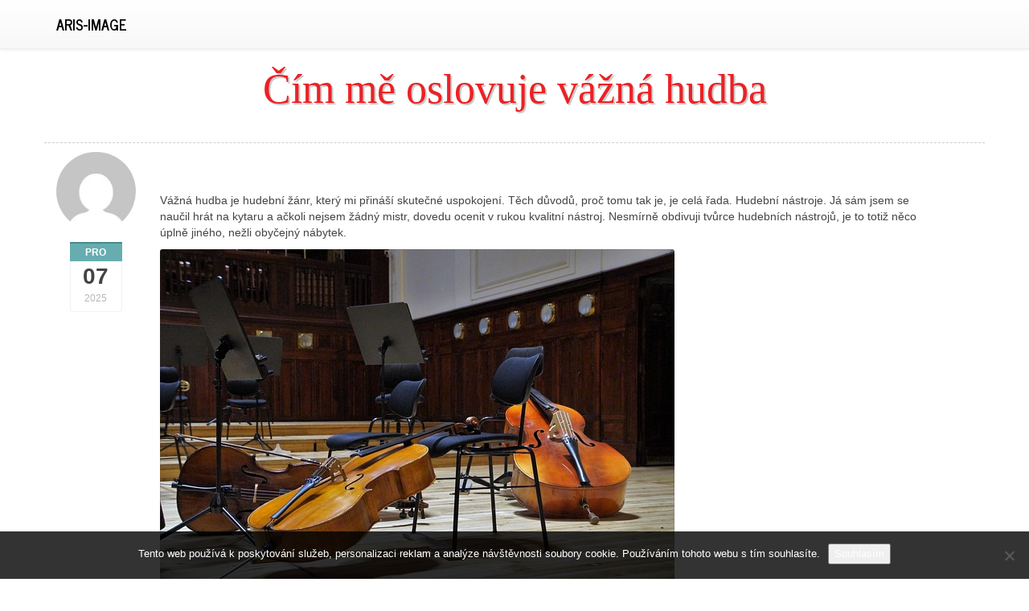

--- FILE ---
content_type: text/html; charset=UTF-8
request_url: https://www.aris-image.cz/
body_size: 26425
content:
<!DOCTYPE html>
<html lang="cs">
<head>
<meta charset="UTF-8">
<meta name="viewport" content="width=device-width, initial-scale=1">
<title>Aris-image</title>
<link rel="profile" href="http://gmpg.org/xfn/11">
<link rel="pingback" href="https://www.aris-image.cz/xmlrpc.php">

<meta name='robots' content='index, follow, max-image-preview:large, max-snippet:-1, max-video-preview:-1' />

	<!-- This site is optimized with the Yoast SEO plugin v26.8 - https://yoast.com/product/yoast-seo-wordpress/ -->
	<meta name="description" content="Čas od času byste si chtěli udělat radost, pročíst si nějakou dobrou stránku se zprávami a přijít třeba na tipy nových PC her? Nabízí se vám náš nový internetový magazín, který umí jen překvapit." />
	<link rel="canonical" href="https://www.aris-image.cz/" />
	<link rel="next" href="https://www.aris-image.cz/page/2/" />
	<meta property="og:locale" content="cs_CZ" />
	<meta property="og:type" content="website" />
	<meta property="og:title" content="Aris-image" />
	<meta property="og:description" content="Čas od času byste si chtěli udělat radost, pročíst si nějakou dobrou stránku se zprávami a přijít třeba na tipy nových PC her? Nabízí se vám náš nový internetový magazín, který umí jen překvapit." />
	<meta property="og:url" content="https://www.aris-image.cz/" />
	<meta property="og:site_name" content="Aris-image" />
	<meta name="twitter:card" content="summary_large_image" />
	<!-- / Yoast SEO plugin. -->


<link rel='dns-prefetch' href='//static.addtoany.com' />
<link rel="alternate" type="application/rss+xml" title=" Aris-image &raquo; RSS zdroj" href="https://www.aris-image.cz/feed/" />
<style id='wp-img-auto-sizes-contain-inline-css' type='text/css'>
img:is([sizes=auto i],[sizes^="auto," i]){contain-intrinsic-size:3000px 1500px}
/*# sourceURL=wp-img-auto-sizes-contain-inline-css */
</style>
<style id='wp-emoji-styles-inline-css' type='text/css'>

	img.wp-smiley, img.emoji {
		display: inline !important;
		border: none !important;
		box-shadow: none !important;
		height: 1em !important;
		width: 1em !important;
		margin: 0 0.07em !important;
		vertical-align: -0.1em !important;
		background: none !important;
		padding: 0 !important;
	}
/*# sourceURL=wp-emoji-styles-inline-css */
</style>
<style id='wp-block-library-inline-css' type='text/css'>
:root{--wp-block-synced-color:#7a00df;--wp-block-synced-color--rgb:122,0,223;--wp-bound-block-color:var(--wp-block-synced-color);--wp-editor-canvas-background:#ddd;--wp-admin-theme-color:#007cba;--wp-admin-theme-color--rgb:0,124,186;--wp-admin-theme-color-darker-10:#006ba1;--wp-admin-theme-color-darker-10--rgb:0,107,160.5;--wp-admin-theme-color-darker-20:#005a87;--wp-admin-theme-color-darker-20--rgb:0,90,135;--wp-admin-border-width-focus:2px}@media (min-resolution:192dpi){:root{--wp-admin-border-width-focus:1.5px}}.wp-element-button{cursor:pointer}:root .has-very-light-gray-background-color{background-color:#eee}:root .has-very-dark-gray-background-color{background-color:#313131}:root .has-very-light-gray-color{color:#eee}:root .has-very-dark-gray-color{color:#313131}:root .has-vivid-green-cyan-to-vivid-cyan-blue-gradient-background{background:linear-gradient(135deg,#00d084,#0693e3)}:root .has-purple-crush-gradient-background{background:linear-gradient(135deg,#34e2e4,#4721fb 50%,#ab1dfe)}:root .has-hazy-dawn-gradient-background{background:linear-gradient(135deg,#faaca8,#dad0ec)}:root .has-subdued-olive-gradient-background{background:linear-gradient(135deg,#fafae1,#67a671)}:root .has-atomic-cream-gradient-background{background:linear-gradient(135deg,#fdd79a,#004a59)}:root .has-nightshade-gradient-background{background:linear-gradient(135deg,#330968,#31cdcf)}:root .has-midnight-gradient-background{background:linear-gradient(135deg,#020381,#2874fc)}:root{--wp--preset--font-size--normal:16px;--wp--preset--font-size--huge:42px}.has-regular-font-size{font-size:1em}.has-larger-font-size{font-size:2.625em}.has-normal-font-size{font-size:var(--wp--preset--font-size--normal)}.has-huge-font-size{font-size:var(--wp--preset--font-size--huge)}.has-text-align-center{text-align:center}.has-text-align-left{text-align:left}.has-text-align-right{text-align:right}.has-fit-text{white-space:nowrap!important}#end-resizable-editor-section{display:none}.aligncenter{clear:both}.items-justified-left{justify-content:flex-start}.items-justified-center{justify-content:center}.items-justified-right{justify-content:flex-end}.items-justified-space-between{justify-content:space-between}.screen-reader-text{border:0;clip-path:inset(50%);height:1px;margin:-1px;overflow:hidden;padding:0;position:absolute;width:1px;word-wrap:normal!important}.screen-reader-text:focus{background-color:#ddd;clip-path:none;color:#444;display:block;font-size:1em;height:auto;left:5px;line-height:normal;padding:15px 23px 14px;text-decoration:none;top:5px;width:auto;z-index:100000}html :where(.has-border-color){border-style:solid}html :where([style*=border-top-color]){border-top-style:solid}html :where([style*=border-right-color]){border-right-style:solid}html :where([style*=border-bottom-color]){border-bottom-style:solid}html :where([style*=border-left-color]){border-left-style:solid}html :where([style*=border-width]){border-style:solid}html :where([style*=border-top-width]){border-top-style:solid}html :where([style*=border-right-width]){border-right-style:solid}html :where([style*=border-bottom-width]){border-bottom-style:solid}html :where([style*=border-left-width]){border-left-style:solid}html :where(img[class*=wp-image-]){height:auto;max-width:100%}:where(figure){margin:0 0 1em}html :where(.is-position-sticky){--wp-admin--admin-bar--position-offset:var(--wp-admin--admin-bar--height,0px)}@media screen and (max-width:600px){html :where(.is-position-sticky){--wp-admin--admin-bar--position-offset:0px}}

/*# sourceURL=wp-block-library-inline-css */
</style><style id='global-styles-inline-css' type='text/css'>
:root{--wp--preset--aspect-ratio--square: 1;--wp--preset--aspect-ratio--4-3: 4/3;--wp--preset--aspect-ratio--3-4: 3/4;--wp--preset--aspect-ratio--3-2: 3/2;--wp--preset--aspect-ratio--2-3: 2/3;--wp--preset--aspect-ratio--16-9: 16/9;--wp--preset--aspect-ratio--9-16: 9/16;--wp--preset--color--black: #000000;--wp--preset--color--cyan-bluish-gray: #abb8c3;--wp--preset--color--white: #ffffff;--wp--preset--color--pale-pink: #f78da7;--wp--preset--color--vivid-red: #cf2e2e;--wp--preset--color--luminous-vivid-orange: #ff6900;--wp--preset--color--luminous-vivid-amber: #fcb900;--wp--preset--color--light-green-cyan: #7bdcb5;--wp--preset--color--vivid-green-cyan: #00d084;--wp--preset--color--pale-cyan-blue: #8ed1fc;--wp--preset--color--vivid-cyan-blue: #0693e3;--wp--preset--color--vivid-purple: #9b51e0;--wp--preset--gradient--vivid-cyan-blue-to-vivid-purple: linear-gradient(135deg,rgb(6,147,227) 0%,rgb(155,81,224) 100%);--wp--preset--gradient--light-green-cyan-to-vivid-green-cyan: linear-gradient(135deg,rgb(122,220,180) 0%,rgb(0,208,130) 100%);--wp--preset--gradient--luminous-vivid-amber-to-luminous-vivid-orange: linear-gradient(135deg,rgb(252,185,0) 0%,rgb(255,105,0) 100%);--wp--preset--gradient--luminous-vivid-orange-to-vivid-red: linear-gradient(135deg,rgb(255,105,0) 0%,rgb(207,46,46) 100%);--wp--preset--gradient--very-light-gray-to-cyan-bluish-gray: linear-gradient(135deg,rgb(238,238,238) 0%,rgb(169,184,195) 100%);--wp--preset--gradient--cool-to-warm-spectrum: linear-gradient(135deg,rgb(74,234,220) 0%,rgb(151,120,209) 20%,rgb(207,42,186) 40%,rgb(238,44,130) 60%,rgb(251,105,98) 80%,rgb(254,248,76) 100%);--wp--preset--gradient--blush-light-purple: linear-gradient(135deg,rgb(255,206,236) 0%,rgb(152,150,240) 100%);--wp--preset--gradient--blush-bordeaux: linear-gradient(135deg,rgb(254,205,165) 0%,rgb(254,45,45) 50%,rgb(107,0,62) 100%);--wp--preset--gradient--luminous-dusk: linear-gradient(135deg,rgb(255,203,112) 0%,rgb(199,81,192) 50%,rgb(65,88,208) 100%);--wp--preset--gradient--pale-ocean: linear-gradient(135deg,rgb(255,245,203) 0%,rgb(182,227,212) 50%,rgb(51,167,181) 100%);--wp--preset--gradient--electric-grass: linear-gradient(135deg,rgb(202,248,128) 0%,rgb(113,206,126) 100%);--wp--preset--gradient--midnight: linear-gradient(135deg,rgb(2,3,129) 0%,rgb(40,116,252) 100%);--wp--preset--font-size--small: 13px;--wp--preset--font-size--medium: 20px;--wp--preset--font-size--large: 36px;--wp--preset--font-size--x-large: 42px;--wp--preset--spacing--20: 0.44rem;--wp--preset--spacing--30: 0.67rem;--wp--preset--spacing--40: 1rem;--wp--preset--spacing--50: 1.5rem;--wp--preset--spacing--60: 2.25rem;--wp--preset--spacing--70: 3.38rem;--wp--preset--spacing--80: 5.06rem;--wp--preset--shadow--natural: 6px 6px 9px rgba(0, 0, 0, 0.2);--wp--preset--shadow--deep: 12px 12px 50px rgba(0, 0, 0, 0.4);--wp--preset--shadow--sharp: 6px 6px 0px rgba(0, 0, 0, 0.2);--wp--preset--shadow--outlined: 6px 6px 0px -3px rgb(255, 255, 255), 6px 6px rgb(0, 0, 0);--wp--preset--shadow--crisp: 6px 6px 0px rgb(0, 0, 0);}:where(.is-layout-flex){gap: 0.5em;}:where(.is-layout-grid){gap: 0.5em;}body .is-layout-flex{display: flex;}.is-layout-flex{flex-wrap: wrap;align-items: center;}.is-layout-flex > :is(*, div){margin: 0;}body .is-layout-grid{display: grid;}.is-layout-grid > :is(*, div){margin: 0;}:where(.wp-block-columns.is-layout-flex){gap: 2em;}:where(.wp-block-columns.is-layout-grid){gap: 2em;}:where(.wp-block-post-template.is-layout-flex){gap: 1.25em;}:where(.wp-block-post-template.is-layout-grid){gap: 1.25em;}.has-black-color{color: var(--wp--preset--color--black) !important;}.has-cyan-bluish-gray-color{color: var(--wp--preset--color--cyan-bluish-gray) !important;}.has-white-color{color: var(--wp--preset--color--white) !important;}.has-pale-pink-color{color: var(--wp--preset--color--pale-pink) !important;}.has-vivid-red-color{color: var(--wp--preset--color--vivid-red) !important;}.has-luminous-vivid-orange-color{color: var(--wp--preset--color--luminous-vivid-orange) !important;}.has-luminous-vivid-amber-color{color: var(--wp--preset--color--luminous-vivid-amber) !important;}.has-light-green-cyan-color{color: var(--wp--preset--color--light-green-cyan) !important;}.has-vivid-green-cyan-color{color: var(--wp--preset--color--vivid-green-cyan) !important;}.has-pale-cyan-blue-color{color: var(--wp--preset--color--pale-cyan-blue) !important;}.has-vivid-cyan-blue-color{color: var(--wp--preset--color--vivid-cyan-blue) !important;}.has-vivid-purple-color{color: var(--wp--preset--color--vivid-purple) !important;}.has-black-background-color{background-color: var(--wp--preset--color--black) !important;}.has-cyan-bluish-gray-background-color{background-color: var(--wp--preset--color--cyan-bluish-gray) !important;}.has-white-background-color{background-color: var(--wp--preset--color--white) !important;}.has-pale-pink-background-color{background-color: var(--wp--preset--color--pale-pink) !important;}.has-vivid-red-background-color{background-color: var(--wp--preset--color--vivid-red) !important;}.has-luminous-vivid-orange-background-color{background-color: var(--wp--preset--color--luminous-vivid-orange) !important;}.has-luminous-vivid-amber-background-color{background-color: var(--wp--preset--color--luminous-vivid-amber) !important;}.has-light-green-cyan-background-color{background-color: var(--wp--preset--color--light-green-cyan) !important;}.has-vivid-green-cyan-background-color{background-color: var(--wp--preset--color--vivid-green-cyan) !important;}.has-pale-cyan-blue-background-color{background-color: var(--wp--preset--color--pale-cyan-blue) !important;}.has-vivid-cyan-blue-background-color{background-color: var(--wp--preset--color--vivid-cyan-blue) !important;}.has-vivid-purple-background-color{background-color: var(--wp--preset--color--vivid-purple) !important;}.has-black-border-color{border-color: var(--wp--preset--color--black) !important;}.has-cyan-bluish-gray-border-color{border-color: var(--wp--preset--color--cyan-bluish-gray) !important;}.has-white-border-color{border-color: var(--wp--preset--color--white) !important;}.has-pale-pink-border-color{border-color: var(--wp--preset--color--pale-pink) !important;}.has-vivid-red-border-color{border-color: var(--wp--preset--color--vivid-red) !important;}.has-luminous-vivid-orange-border-color{border-color: var(--wp--preset--color--luminous-vivid-orange) !important;}.has-luminous-vivid-amber-border-color{border-color: var(--wp--preset--color--luminous-vivid-amber) !important;}.has-light-green-cyan-border-color{border-color: var(--wp--preset--color--light-green-cyan) !important;}.has-vivid-green-cyan-border-color{border-color: var(--wp--preset--color--vivid-green-cyan) !important;}.has-pale-cyan-blue-border-color{border-color: var(--wp--preset--color--pale-cyan-blue) !important;}.has-vivid-cyan-blue-border-color{border-color: var(--wp--preset--color--vivid-cyan-blue) !important;}.has-vivid-purple-border-color{border-color: var(--wp--preset--color--vivid-purple) !important;}.has-vivid-cyan-blue-to-vivid-purple-gradient-background{background: var(--wp--preset--gradient--vivid-cyan-blue-to-vivid-purple) !important;}.has-light-green-cyan-to-vivid-green-cyan-gradient-background{background: var(--wp--preset--gradient--light-green-cyan-to-vivid-green-cyan) !important;}.has-luminous-vivid-amber-to-luminous-vivid-orange-gradient-background{background: var(--wp--preset--gradient--luminous-vivid-amber-to-luminous-vivid-orange) !important;}.has-luminous-vivid-orange-to-vivid-red-gradient-background{background: var(--wp--preset--gradient--luminous-vivid-orange-to-vivid-red) !important;}.has-very-light-gray-to-cyan-bluish-gray-gradient-background{background: var(--wp--preset--gradient--very-light-gray-to-cyan-bluish-gray) !important;}.has-cool-to-warm-spectrum-gradient-background{background: var(--wp--preset--gradient--cool-to-warm-spectrum) !important;}.has-blush-light-purple-gradient-background{background: var(--wp--preset--gradient--blush-light-purple) !important;}.has-blush-bordeaux-gradient-background{background: var(--wp--preset--gradient--blush-bordeaux) !important;}.has-luminous-dusk-gradient-background{background: var(--wp--preset--gradient--luminous-dusk) !important;}.has-pale-ocean-gradient-background{background: var(--wp--preset--gradient--pale-ocean) !important;}.has-electric-grass-gradient-background{background: var(--wp--preset--gradient--electric-grass) !important;}.has-midnight-gradient-background{background: var(--wp--preset--gradient--midnight) !important;}.has-small-font-size{font-size: var(--wp--preset--font-size--small) !important;}.has-medium-font-size{font-size: var(--wp--preset--font-size--medium) !important;}.has-large-font-size{font-size: var(--wp--preset--font-size--large) !important;}.has-x-large-font-size{font-size: var(--wp--preset--font-size--x-large) !important;}
/*# sourceURL=global-styles-inline-css */
</style>

<style id='classic-theme-styles-inline-css' type='text/css'>
/*! This file is auto-generated */
.wp-block-button__link{color:#fff;background-color:#32373c;border-radius:9999px;box-shadow:none;text-decoration:none;padding:calc(.667em + 2px) calc(1.333em + 2px);font-size:1.125em}.wp-block-file__button{background:#32373c;color:#fff;text-decoration:none}
/*# sourceURL=/wp-includes/css/classic-themes.min.css */
</style>
<link rel='stylesheet' id='cookie-notice-front-css' href='https://www.aris-image.cz/wp-content/plugins/cookie-notice/css/front.min.css?ver=2.5.11' type='text/css' media='all' />
<link rel='stylesheet' id='kk-star-ratings-css' href='https://www.aris-image.cz/wp-content/plugins/kk-star-ratings/src/core/public/css/kk-star-ratings.min.css?ver=5.4.10.3' type='text/css' media='all' />
<link rel='stylesheet' id='bootstrap-css' href='https://www.aris-image.cz/wp-content/themes/lovetype/inc/css/bootstrap.min.css?ver=6.9' type='text/css' media='all' />
<link rel='stylesheet' id='bootstrap-theme-css' href='https://www.aris-image.cz/wp-content/themes/lovetype/inc/css/bootstrap-theme.min.css?ver=6.9' type='text/css' media='all' />
<link rel='stylesheet' id='font-awesome-css' href='https://www.aris-image.cz/wp-content/themes/lovetype/inc/css/font-awesome.min.css?ver=6.9' type='text/css' media='all' />
<link rel='stylesheet' id='lovetype-style-css' href='https://www.aris-image.cz/wp-content/themes/lovetype/style.css?ver=6.9' type='text/css' media='all' />
<link rel='stylesheet' id='addtoany-css' href='https://www.aris-image.cz/wp-content/plugins/add-to-any/addtoany.min.css?ver=1.16' type='text/css' media='all' />
<script type="text/javascript" id="addtoany-core-js-before">
/* <![CDATA[ */
window.a2a_config=window.a2a_config||{};a2a_config.callbacks=[];a2a_config.overlays=[];a2a_config.templates={};a2a_localize = {
	Share: "Share",
	Save: "Save",
	Subscribe: "Subscribe",
	Email: "Email",
	Bookmark: "Bookmark",
	ShowAll: "Show all",
	ShowLess: "Show less",
	FindServices: "Find service(s)",
	FindAnyServiceToAddTo: "Instantly find any service to add to",
	PoweredBy: "Powered by",
	ShareViaEmail: "Share via email",
	SubscribeViaEmail: "Subscribe via email",
	BookmarkInYourBrowser: "Bookmark in your browser",
	BookmarkInstructions: "Press Ctrl+D or \u2318+D to bookmark this page",
	AddToYourFavorites: "Add to your favorites",
	SendFromWebOrProgram: "Send from any email address or email program",
	EmailProgram: "Email program",
	More: "More&#8230;",
	ThanksForSharing: "Thanks for sharing!",
	ThanksForFollowing: "Thanks for following!"
};


//# sourceURL=addtoany-core-js-before
/* ]]> */
</script>
<script type="text/javascript" defer src="https://static.addtoany.com/menu/page.js" id="addtoany-core-js"></script>
<script type="text/javascript" src="https://www.aris-image.cz/wp-includes/js/jquery/jquery.min.js?ver=3.7.1" id="jquery-core-js"></script>
<script type="text/javascript" src="https://www.aris-image.cz/wp-includes/js/jquery/jquery-migrate.min.js?ver=3.4.1" id="jquery-migrate-js"></script>
<script type="text/javascript" defer src="https://www.aris-image.cz/wp-content/plugins/add-to-any/addtoany.min.js?ver=1.1" id="addtoany-jquery-js"></script>
<script type="text/javascript" src="https://www.aris-image.cz/wp-content/themes/lovetype/inc/js/bootstrap.min.js?ver=6.9" id="bootstrap-js-js"></script>
<link rel="https://api.w.org/" href="https://www.aris-image.cz/wp-json/" /><link rel="EditURI" type="application/rsd+xml" title="RSD" href="https://www.aris-image.cz/xmlrpc.php?rsd" />
<meta name="generator" content="WordPress 6.9" />
<link rel="alternate" type="application/ld+json" href="https://www.aris-image.cz/?format=application/ld+json" title="Structured Descriptor Document (JSON-LD format)"><script type="application/ld+json" data-source="DataFeed:WordPress" data-schema="532-post-Default">{"@context":"https:\/\/schema.org\/","@type":"Blog","@id":"https:\/\/www.aris-image.cz#Blog","headline":" Aris-image","description":"","url":"https:\/\/www.aris-image.cz","hasPart":[{"@type":"Article","@id":"https:\/\/www.aris-image.cz\/cim-me-oslovuje-vazna-hudba\/","headline":"\u010c\u00edm m\u011b oslovuje v\u00e1\u017en\u00e1 hudba","url":"https:\/\/www.aris-image.cz\/cim-me-oslovuje-vazna-hudba\/","datePublished":"2025-12-07","dateModified":"2025-12-07","mainEntityOfPage":"https:\/\/www.aris-image.cz\/cim-me-oslovuje-vazna-hudba\/","author":{"@type":"Person","@id":"https:\/\/www.aris-image.cz\/author\/#Person","name":"","url":"https:\/\/www.aris-image.cz\/author\/","identifier":1,"image":{"@type":"ImageObject","@id":"https:\/\/secure.gravatar.com\/avatar\/4b051168bd2ace843d503d3432ebc4a96ac13303845197b3f2a2634cb21029f6?s=96&d=mm&r=g","url":"https:\/\/secure.gravatar.com\/avatar\/4b051168bd2ace843d503d3432ebc4a96ac13303845197b3f2a2634cb21029f6?s=96&d=mm&r=g","height":96,"width":96}},"publisher":{"@type":"Organization","name":"aris-image.cz","logo":{"@type":"ImageObject","@id":"\/logo.png","url":"\/logo.png","width":600,"height":60}},"image":{"@type":"ImageObject","@id":"https:\/\/www.aris-image.cz\/wp-content\/uploads\/bass-1423288_640_3.jpg","url":"https:\/\/www.aris-image.cz\/wp-content\/uploads\/bass-1423288_640_3.jpg","height":0,"width":0},"wordCount":645,"keywords":null},{"@type":"Article","@id":"https:\/\/www.aris-image.cz\/predstavujeme-vam-vuz-saab-900-gli-neo\/","headline":"P\u0159edstavujeme v\u00e1m v\u016fz SAAB 900 Gli &#8211; NEO","url":"https:\/\/www.aris-image.cz\/predstavujeme-vam-vuz-saab-900-gli-neo\/","datePublished":"2025-11-14","dateModified":"2025-11-14","mainEntityOfPage":"https:\/\/www.aris-image.cz\/predstavujeme-vam-vuz-saab-900-gli-neo\/","author":{"@type":"Person","@id":"https:\/\/www.aris-image.cz\/author\/#Person","name":"","url":"https:\/\/www.aris-image.cz\/author\/","identifier":1,"image":{"@type":"ImageObject","@id":"https:\/\/secure.gravatar.com\/avatar\/4b051168bd2ace843d503d3432ebc4a96ac13303845197b3f2a2634cb21029f6?s=96&d=mm&r=g","url":"https:\/\/secure.gravatar.com\/avatar\/4b051168bd2ace843d503d3432ebc4a96ac13303845197b3f2a2634cb21029f6?s=96&d=mm&r=g","height":96,"width":96}},"publisher":{"@type":"Organization","name":"aris-image.cz","logo":{"@type":"ImageObject","@id":"\/logo.png","url":"\/logo.png","width":600,"height":60}},"image":{"@type":"ImageObject","@id":"https:\/\/www.aris-image.cz\/wp-content\/uploads\/red-car-2011715_640_1.jpg","url":"https:\/\/www.aris-image.cz\/wp-content\/uploads\/red-car-2011715_640_1.jpg","height":0,"width":0},"wordCount":587,"keywords":null},{"@type":"Article","@id":"https:\/\/www.aris-image.cz\/reklama-ktera-ma-efekt\/","headline":"Reklama, kter\u00e1 m\u00e1 efekt","url":"https:\/\/www.aris-image.cz\/reklama-ktera-ma-efekt\/","datePublished":"2025-11-04","dateModified":"2025-11-04","mainEntityOfPage":"https:\/\/www.aris-image.cz\/reklama-ktera-ma-efekt\/","author":{"@type":"Person","@id":"https:\/\/www.aris-image.cz\/author\/#Person","name":"","url":"https:\/\/www.aris-image.cz\/author\/","identifier":1,"image":{"@type":"ImageObject","@id":"https:\/\/secure.gravatar.com\/avatar\/4b051168bd2ace843d503d3432ebc4a96ac13303845197b3f2a2634cb21029f6?s=96&d=mm&r=g","url":"https:\/\/secure.gravatar.com\/avatar\/4b051168bd2ace843d503d3432ebc4a96ac13303845197b3f2a2634cb21029f6?s=96&d=mm&r=g","height":96,"width":96}},"publisher":{"@type":"Organization","name":"aris-image.cz","logo":{"@type":"ImageObject","@id":"\/logo.png","url":"\/logo.png","width":600,"height":60}},"image":{"@type":"ImageObject","@id":"https:\/\/www.aris-image.cz\/wp-content\/uploads\/nataceni_reklam_sG6zb3.jpg","url":"https:\/\/www.aris-image.cz\/wp-content\/uploads\/nataceni_reklam_sG6zb3.jpg","height":0,"width":0},"wordCount":562,"keywords":null},{"@type":"Article","@id":"https:\/\/www.aris-image.cz\/dbejte-o-sve-zuby\/","headline":"Dbejte o sv\u00e9 zuby","url":"https:\/\/www.aris-image.cz\/dbejte-o-sve-zuby\/","datePublished":"2025-11-03","dateModified":"2025-11-03","mainEntityOfPage":"https:\/\/www.aris-image.cz\/dbejte-o-sve-zuby\/","author":{"@type":"Person","@id":"https:\/\/www.aris-image.cz\/author\/#Person","name":"","url":"https:\/\/www.aris-image.cz\/author\/","identifier":1,"image":{"@type":"ImageObject","@id":"https:\/\/secure.gravatar.com\/avatar\/4b051168bd2ace843d503d3432ebc4a96ac13303845197b3f2a2634cb21029f6?s=96&d=mm&r=g","url":"https:\/\/secure.gravatar.com\/avatar\/4b051168bd2ace843d503d3432ebc4a96ac13303845197b3f2a2634cb21029f6?s=96&d=mm&r=g","height":96,"width":96}},"publisher":{"@type":"Organization","name":"aris-image.cz","logo":{"@type":"ImageObject","@id":"\/logo.png","url":"\/logo.png","width":600,"height":60}},"image":{"@type":"ImageObject","@id":"https:\/\/www.aris-image.cz\/wp-content\/uploads\/teeth-4818711_640_10_3.jpg","url":"https:\/\/www.aris-image.cz\/wp-content\/uploads\/teeth-4818711_640_10_3.jpg","height":0,"width":0},"wordCount":558,"keywords":null},{"@type":"Article","@id":"https:\/\/www.aris-image.cz\/dovolena-na-baltu\/","headline":"Dovolen\u00e1 na Baltu","url":"https:\/\/www.aris-image.cz\/dovolena-na-baltu\/","datePublished":"2025-10-24","dateModified":"2025-10-24","mainEntityOfPage":"https:\/\/www.aris-image.cz\/dovolena-na-baltu\/","author":{"@type":"Person","@id":"https:\/\/www.aris-image.cz\/author\/#Person","name":"","url":"https:\/\/www.aris-image.cz\/author\/","identifier":1,"image":{"@type":"ImageObject","@id":"https:\/\/secure.gravatar.com\/avatar\/4b051168bd2ace843d503d3432ebc4a96ac13303845197b3f2a2634cb21029f6?s=96&d=mm&r=g","url":"https:\/\/secure.gravatar.com\/avatar\/4b051168bd2ace843d503d3432ebc4a96ac13303845197b3f2a2634cb21029f6?s=96&d=mm&r=g","height":96,"width":96}},"publisher":{"@type":"Organization","name":"aris-image.cz","logo":{"@type":"ImageObject","@id":"\/logo.png","url":"\/logo.png","width":600,"height":60}},"image":{"@type":"ImageObject","@id":"https:\/\/www.aris-image.cz\/wp-content\/uploads\/img_a330135_w2756_t1542707594.jpg","url":"https:\/\/www.aris-image.cz\/wp-content\/uploads\/img_a330135_w2756_t1542707594.jpg","height":0,"width":0},"wordCount":4490,"keywords":null},{"@type":"Article","@id":"https:\/\/www.aris-image.cz\/krasobrusleni-neni-sportem-pro-princezny\/","headline":"Krasobruslen\u00ed nen\u00ed sportem pro princezny!","url":"https:\/\/www.aris-image.cz\/krasobrusleni-neni-sportem-pro-princezny\/","datePublished":"2025-10-23","dateModified":"2025-10-23","mainEntityOfPage":"https:\/\/www.aris-image.cz\/krasobrusleni-neni-sportem-pro-princezny\/","author":{"@type":"Person","@id":"https:\/\/www.aris-image.cz\/author\/#Person","name":"","url":"https:\/\/www.aris-image.cz\/author\/","identifier":1,"image":{"@type":"ImageObject","@id":"https:\/\/secure.gravatar.com\/avatar\/4b051168bd2ace843d503d3432ebc4a96ac13303845197b3f2a2634cb21029f6?s=96&d=mm&r=g","url":"https:\/\/secure.gravatar.com\/avatar\/4b051168bd2ace843d503d3432ebc4a96ac13303845197b3f2a2634cb21029f6?s=96&d=mm&r=g","height":96,"width":96}},"publisher":{"@type":"Organization","name":"aris-image.cz","logo":{"@type":"ImageObject","@id":"\/logo.png","url":"\/logo.png","width":600,"height":60}},"image":null,"wordCount":719,"keywords":null},{"@type":"Article","@id":"https:\/\/www.aris-image.cz\/postaveni-zen-na-trhu-prace-lepsi-se\/","headline":"Postaven\u00ed \u017een na trhu pr\u00e1ce &#8211; lep\u0161\u00ed se?","url":"https:\/\/www.aris-image.cz\/postaveni-zen-na-trhu-prace-lepsi-se\/","datePublished":"2025-10-20","dateModified":"2025-10-20","mainEntityOfPage":"https:\/\/www.aris-image.cz\/postaveni-zen-na-trhu-prace-lepsi-se\/","author":{"@type":"Person","@id":"https:\/\/www.aris-image.cz\/author\/#Person","name":"","url":"https:\/\/www.aris-image.cz\/author\/","identifier":1,"image":{"@type":"ImageObject","@id":"https:\/\/secure.gravatar.com\/avatar\/4b051168bd2ace843d503d3432ebc4a96ac13303845197b3f2a2634cb21029f6?s=96&d=mm&r=g","url":"https:\/\/secure.gravatar.com\/avatar\/4b051168bd2ace843d503d3432ebc4a96ac13303845197b3f2a2634cb21029f6?s=96&d=mm&r=g","height":96,"width":96}},"publisher":{"@type":"Organization","name":"aris-image.cz","logo":{"@type":"ImageObject","@id":"\/logo.png","url":"\/logo.png","width":600,"height":60}},"image":null,"wordCount":471,"keywords":null},{"@type":"Article","@id":"https:\/\/www.aris-image.cz\/zazrak-jmenem-tibetska-zpivajici-misa\/","headline":"Z\u00e1zrak jm\u00e9nem tibetsk\u00e1 zp\u00edvaj\u00edc\u00ed m\u00edsa","url":"https:\/\/www.aris-image.cz\/zazrak-jmenem-tibetska-zpivajici-misa\/","datePublished":"2025-10-20","dateModified":"2025-10-20","mainEntityOfPage":"https:\/\/www.aris-image.cz\/zazrak-jmenem-tibetska-zpivajici-misa\/","author":{"@type":"Person","@id":"https:\/\/www.aris-image.cz\/author\/#Person","name":"","url":"https:\/\/www.aris-image.cz\/author\/","identifier":1,"image":{"@type":"ImageObject","@id":"https:\/\/secure.gravatar.com\/avatar\/4b051168bd2ace843d503d3432ebc4a96ac13303845197b3f2a2634cb21029f6?s=96&d=mm&r=g","url":"https:\/\/secure.gravatar.com\/avatar\/4b051168bd2ace843d503d3432ebc4a96ac13303845197b3f2a2634cb21029f6?s=96&d=mm&r=g","height":96,"width":96}},"publisher":{"@type":"Organization","name":"aris-image.cz","logo":{"@type":"ImageObject","@id":"\/logo.png","url":"\/logo.png","width":600,"height":60}},"image":null,"wordCount":522,"keywords":null},{"@type":"Article","@id":"https:\/\/www.aris-image.cz\/moderni-led-osvetleni\/","headline":"Modern\u00ed LED osv\u011btlen\u00ed","url":"https:\/\/www.aris-image.cz\/moderni-led-osvetleni\/","datePublished":"2025-10-19","dateModified":"2025-10-19","mainEntityOfPage":"https:\/\/www.aris-image.cz\/moderni-led-osvetleni\/","author":{"@type":"Person","@id":"https:\/\/www.aris-image.cz\/author\/#Person","name":"","url":"https:\/\/www.aris-image.cz\/author\/","identifier":1,"image":{"@type":"ImageObject","@id":"https:\/\/secure.gravatar.com\/avatar\/4b051168bd2ace843d503d3432ebc4a96ac13303845197b3f2a2634cb21029f6?s=96&d=mm&r=g","url":"https:\/\/secure.gravatar.com\/avatar\/4b051168bd2ace843d503d3432ebc4a96ac13303845197b3f2a2634cb21029f6?s=96&d=mm&r=g","height":96,"width":96}},"publisher":{"@type":"Organization","name":"aris-image.cz","logo":{"@type":"ImageObject","@id":"\/logo.png","url":"\/logo.png","width":600,"height":60}},"image":{"@type":"ImageObject","@id":"https:\/\/www.aris-image.cz\/wp-content\/uploads\/img_a295446_w2161_t1506795866.jpg","url":"https:\/\/www.aris-image.cz\/wp-content\/uploads\/img_a295446_w2161_t1506795866.jpg","height":0,"width":0},"wordCount":631,"keywords":null},{"@type":"Article","@id":"https:\/\/www.aris-image.cz\/dve-sim-karty-v-jednom-telefonu\/","headline":"Dv\u011b SIM karty v jednom telefonu","url":"https:\/\/www.aris-image.cz\/dve-sim-karty-v-jednom-telefonu\/","datePublished":"2025-10-19","dateModified":"2025-10-19","mainEntityOfPage":"https:\/\/www.aris-image.cz\/dve-sim-karty-v-jednom-telefonu\/","author":{"@type":"Person","@id":"https:\/\/www.aris-image.cz\/author\/#Person","name":"","url":"https:\/\/www.aris-image.cz\/author\/","identifier":1,"image":{"@type":"ImageObject","@id":"https:\/\/secure.gravatar.com\/avatar\/4b051168bd2ace843d503d3432ebc4a96ac13303845197b3f2a2634cb21029f6?s=96&d=mm&r=g","url":"https:\/\/secure.gravatar.com\/avatar\/4b051168bd2ace843d503d3432ebc4a96ac13303845197b3f2a2634cb21029f6?s=96&d=mm&r=g","height":96,"width":96}},"publisher":{"@type":"Organization","name":"aris-image.cz","logo":{"@type":"ImageObject","@id":"\/logo.png","url":"\/logo.png","width":600,"height":60}},"image":null,"wordCount":484,"keywords":null}]}</script>
<script type="application/ld+json" data-source="DataFeed:WordPress" data-schema="Website">{"@context":"https:\/\/schema.org","@type":"WebSite","@id":"https:\/\/www.aris-image.cz\/#website","name":" Aris-image","url":"https:\/\/www.aris-image.cz","potentialAction":{"@type":"SearchAction","target":"https:\/\/www.aris-image.cz\/?s={search_term_string}","query-input":"required name=search_term_string"}}</script>
<link rel="icon" type="image/png" href="/wp-content/uploads/fbrfg/favicon-96x96.png" sizes="96x96" />
<link rel="icon" type="image/svg+xml" href="/wp-content/uploads/fbrfg/favicon.svg" />
<link rel="shortcut icon" href="/wp-content/uploads/fbrfg/favicon.ico" />
<link rel="apple-touch-icon" sizes="180x180" href="/wp-content/uploads/fbrfg/apple-touch-icon.png" />
<link rel="manifest" href="/wp-content/uploads/fbrfg/site.webmanifest" /></head>

<body class="home blog wp-theme-lovetype cookies-not-set">
<div id="page" class="hfeed site">
	
	<header class="banner navbar navbar-default navbar-static-top" role="banner">
  <div class="container">
    <div class="navbar-header">
      <button type="button" class="navbar-toggle" data-toggle="collapse" data-target=".navbar-collapse">
        <span class="sr-only">Toggle navigation</span>
        <span class="icon-bar"></span>
        <span class="icon-bar"></span>
        <span class="icon-bar"></span>
      </button>
      <a class="navbar-brand" href="https://www.aris-image.cz/"> Aris-image</a>
    </div>

    <nav class="collapse navbar-collapse" role="navigation">
          </nav>
  </div>
</header>



	<div id="content" class="site-content bgimage container">

	<div id="primary" class="content-area">
		<main id="main" class="site-main" role="main">

		
						
				
<article id="post-1116" class="post-1116 post type-post status-publish format-standard hentry category-byznys">
  <div class="post-wrapper row">
<header class="entry-header">
		<h1 class="entry-title"><a href="https://www.aris-image.cz/cim-me-oslovuje-vazna-hudba/" rel="bookmark">Čím mě oslovuje vážná hudba</a></h1>
	</header><!-- .entry-header -->

<aside class="meta col-md-2 text-cente">
			<a href="https://www.aris-image.cz/author/">
				<img alt='' src='https://secure.gravatar.com/avatar/4b051168bd2ace843d503d3432ebc4a96ac13303845197b3f2a2634cb21029f6?s=128&#038;d=mm&#038;r=g' srcset='https://secure.gravatar.com/avatar/4b051168bd2ace843d503d3432ebc4a96ac13303845197b3f2a2634cb21029f6?s=256&#038;d=mm&#038;r=g 2x' class='avatar avatar-128 photo' height='128' width='128' decoding='async'/>			</a>
						<div id="time">
			<span class="month">Pro</span>
			<span class="day">07</span>
			<span class="year">2025</span>
			</div>
					 </aside>
                
	
	<div class="entry-content  col-md-10">
		<p><!DOCTYPE html PUBLIC "-//W3C//DTD HTML 4.0 Transitional//EN" "http://www.w3.org/TR/REC-html40/loose.dtd"><br />
<html><head><meta http-equiv="Content-Type" content="text/html; charset=UTF-8"><br />
  <meta http-equiv="Content-Type" content="text/html; charset=UTF-8"> <meta http-equiv="Content-Type" content="text/html; charset=UTF-8"> <meta http-equiv="Content-Type" content="text/html; charset=UTF-8"> <meta http-equiv="Content-Type" content="text/html; charset=UTF-8"> <meta http-equiv="Content-Type" content="text/html; charset=UTF-8">  </head><body> </p>
<p><span><span><span><span><span><span><span><font>Vážná hudba je hudební žánr, který mi přináší skutečné uspokojení. Těch důvodů, proč tomu tak je, je celá řada. </font></span></span></span></span></span></span></span><span><span><span><span><span><span><span><font>Hudební nástroje. Já sám jsem se naučil hrát na kytaru a ačkoli nejsem žádný mistr, dovedu ocenit v rukou kvalitní nástroj. Nesmírně obdivuji tvůrce hudebních nástrojů, je to totiž něco úplně jiného, nežli obyčejný nábytek. </font></span></span></span></span></span></span></span></p>
<p><img decoding="async" alt="vážná hudba" data-rich-file-id="300187" src="https://aris-image.cz/wp-content/uploads/bass-1423288_640_3.jpg" style="max-width: 100%; object-fit: contain;"></p>
<p><span><span><span><span><span><span><span><font><b>Živý koncert. </b></font><font>Víte o tom, že Josef Kemr, který ztvárnil filmovou roli jistého „Vyhlídky“ ve filmech „Dovolená s Andělem“ a „Anděl na horách“, skutečně uměl dobře hrát na violoncello a ty skladby prý opravdu hrál on? Něco jiného je ale sledovat film nebo videoklip a jiný zážitek máte z živého koncertu, například ve Španělské synagoze v Praze. Koncert vážné hudby může být i vhodným zážitkovým dárkem k narozeninám, na Vánoce, k ukončení středoškolského či vysokoškolského studia a pak také jako svatební dar. Já osobně bych daroval vstupenky na koncert své životní lásce, která už bohužel není mezi námi. Kdybych mohl vrátit čas a jít takto ve dvou na <a href="https://www.bmart.cz/cs" rel="sponsored">koncert vážné hudby</a>, neváhal bych ani minutu.</font></span></span></span></span></span></span></span></p>
<p><img decoding="async" alt="hudební nástroj" data-rich-file-id="300186" src="https://aris-image.cz/wp-content/uploads/bass-1423289_640_2.jpg" style="max-width: 100%; object-fit: contain;"></p>
<p><span><span><span><span><span><span><span><font><b>Skladba jako příběh.</b></font><font> Jako vodák jsem několikrát splouval řeku Vltavu na kánoi a když jsem se zaposlouchal do<a href="http://www.digineff.cz/clanek/zoner/mapovani-tonu-flesovana-fotka"> tónů</a> Smetanovy Vltavy z cyklu symfonických básní „Má vlast“, obdivoval jsem tvůrce této skladby už jen tím, že on se po Vltavě zřejmě na žádné kánoi neplavil, jak tedy může tak přesvědčivě ztvárnit průběh jejího toku. Je to skutečné mistrovské dílo a těch mistrovských děl vážné hudby znám celou řadu.</font></span></span></span></span></span></span></span></p>
<p><span><span><span><span><span><span><span><font><b>Jemnost a něžnost.</b></font><font> Když se zaposlouchám do tónů některé ze skladeb rockového koncertu, přiznám se, že jsem po velmi krátké době unavený tak, jako kdybych skládal do sklepa deset metráků uhlí. Rocková muzika mi bere energii a připadá mi velice hrubá, nemohu ji poslouchat a rozhodně nemám zájem chodit na rockové koncerty. Nic takového se však nestane u vážné hudby, která je výrazně jemnější a něžnější.</font></span></span></span></span></span></span></span></p>
<p>  </body></html></p>
			</div><!-- .entry-content -->
	</div>
	<footer class="entry-footer well">
					
					
		
			</footer><!-- .entry-footer -->

</article><!-- #post-## -->


			
				
<article id="post-1092" class="post-1092 post type-post status-publish format-standard hentry category-vyrobky">
  <div class="post-wrapper row">
<header class="entry-header">
		<h1 class="entry-title"><a href="https://www.aris-image.cz/predstavujeme-vam-vuz-saab-900-gli-neo/" rel="bookmark">Představujeme vám vůz SAAB 900 Gli &#8211; NEO</a></h1>
	</header><!-- .entry-header -->

<aside class="meta col-md-2 text-cente">
			<a href="https://www.aris-image.cz/author/">
				<img alt='' src='https://secure.gravatar.com/avatar/4b051168bd2ace843d503d3432ebc4a96ac13303845197b3f2a2634cb21029f6?s=128&#038;d=mm&#038;r=g' srcset='https://secure.gravatar.com/avatar/4b051168bd2ace843d503d3432ebc4a96ac13303845197b3f2a2634cb21029f6?s=256&#038;d=mm&#038;r=g 2x' class='avatar avatar-128 photo' height='128' width='128' decoding='async'/>			</a>
						<div id="time">
			<span class="month">Lis</span>
			<span class="day">14</span>
			<span class="year">2025</span>
			</div>
					 </aside>
                
	
	<div class="entry-content  col-md-10">
		<p><!DOCTYPE html PUBLIC "-//W3C//DTD HTML 4.0 Transitional//EN" "http://www.w3.org/TR/REC-html40/loose.dtd"><br />
<html><head><meta http-equiv="Content-Type" content="text/html; charset=UTF-8"><br />
  <meta http-equiv="Content-Type" content="text/html; charset=UTF-8"> <meta http-equiv="Content-Type" content="text/html; charset=UTF-8"> <meta http-equiv="Content-Type" content="text/html; charset=UTF-8">  </head><body> </p>
<p><span><span><span><span><span><span><span><font>Filmová komedie s názvem „Vrchní prchni“ patří k nejznámějším titulům československé kinematografie. Režíroval ji v roce 1980 Ladislav Smoljak na základě scénáře Zdeňka Svěráka. Ve filmu se představí Josef Abrhám jako chudý knihkupec a na setkání bývalých spolužáků pronese při rozhovoru s půvabnou Dádou Patrasovou informaci, že „má Saaba“. To je pochopitelně vychloubačný výmysl, aby získal srdce ženy, která se mu líbí, a ve skutečnosti vlastnil pouze škaredý hnědý Velorex. </font></span></span></span></span></span></span></span></p>
<p><img decoding="async" alt="auto SAAB" data-rich-file-id="297080" src="https://aris-image.cz/wp-content/uploads/red-car-2011715_640_1.jpg" style="max-width: 100%; object-fit: contain;"></p>
<p><span><span><span><span><span><span><span><font>V roce 1980 se švédské vozy Saab zhotovovaly ve dvou verzích. Pokračovala produkce vozu Saab 99 a od roku 1978 Švédové představili novinku. Vůz Saab 900. Šlo o zajímavý vůz elegantního vzhledu v několika verzích, v provedení kabrioletu, sedanu a hatchbacku, který se vyznačoval jednou zvláštností. Měl totiž velmi oblé čelní sklo, aby měl řidič větší přehled při řízení vozidla. </font></span></span></span></span></span></span></span><span><span><span><span><span><span><span><font>Josef Abrhám by tedy ve své době měl k dispozici vůz, kterým by se mohl chlubit a svézt v něm Dádu Patrasovou do svého knihkupectví nebo do jiného místa, kde by mohli provádět svá nesčetná milostná dobrodružství. </font></span></span></span></span></span></span></span></p>
<p><img decoding="async" alt="žluté auto" data-rich-file-id="297079" src="https://aris-image.cz/wp-content/uploads/saab-836079_640.jpg" style="max-width: 100%; object-fit: contain;"></p>
<p><span><span><span><span><span><span><span><font>Vůz Saab 900 si dnes můžete připomenout i modelem auta Saab 900 Gli – NEO v krásné tmavě modré barvě. Tento automobil je verzí čtyřdveřového sedanu, která přibližně odpovídá první polovině osmdesátých let. Myslím, že kdyby právě v tomto autě přijel Josef Abrhám na setkání spolužáků do „Rudovy“ vily v Říčanech u Prahy, že by se rázem stal středem pozornosti a nějaké „krovy z modřínu na chalupě“ by rozhodně neměly takový úspěch. </font></span></span></span></span></span></span></span></p>
<p><span><span><span><span><span><span><span><font>Saab 900 ovšem není jediný model auta v „Království autíček“. Máte zde k dispozici celou řadu krásných modelů z doby socialismu, z devadesátých let i z jiné doby. Můžete jimi udělat radost sobě i někomu jinému, například někomu z rodiny, kamarádům, kolegům z práce a dalším lidem, kteří <a href="https://www.macmodel.cz/" target="_blank">modely aut macmodel.cz</a> ocení třeba jako nostalgickou vzpomínku na časy dávno minulé. </font></span></span></span></span></span></span></span></p>
<p>  </body></html></p>
			</div><!-- .entry-content -->
	</div>
	<footer class="entry-footer well">
					
					
		
			</footer><!-- .entry-footer -->

</article><!-- #post-## -->


			
				
<article id="post-1007" class="post-1007 post type-post status-publish format-standard hentry category-byznys">
  <div class="post-wrapper row">
<header class="entry-header">
		<h1 class="entry-title"><a href="https://www.aris-image.cz/reklama-ktera-ma-efekt/" rel="bookmark">Reklama, která má efekt</a></h1>
	</header><!-- .entry-header -->

<aside class="meta col-md-2 text-cente">
			<a href="https://www.aris-image.cz/author/">
				<img alt='' src='https://secure.gravatar.com/avatar/4b051168bd2ace843d503d3432ebc4a96ac13303845197b3f2a2634cb21029f6?s=128&#038;d=mm&#038;r=g' srcset='https://secure.gravatar.com/avatar/4b051168bd2ace843d503d3432ebc4a96ac13303845197b3f2a2634cb21029f6?s=256&#038;d=mm&#038;r=g 2x' class='avatar avatar-128 photo' height='128' width='128' decoding='async'/>			</a>
						<div id="time">
			<span class="month">Lis</span>
			<span class="day">04</span>
			<span class="year">2025</span>
			</div>
					 </aside>
                
	
	<div class="entry-content  col-md-10">
		<p><!DOCTYPE html PUBLIC "-//W3C//DTD HTML 4.0 Transitional//EN" "http://www.w3.org/TR/REC-html40/loose.dtd"><br />
<html><head><meta http-equiv="Content-Type" content="text/html; charset=UTF-8"><br />
  <meta http-equiv="Content-Type" content="text/html; charset=UTF-8"> <meta content="text/html; charset=UTF-8" http-equiv="Content-Type"> <meta content="text/html; charset=UTF-8" http-equiv="Content-Type"> <meta content="text/html; charset=UTF-8" http-equiv="Content-Type">  </head><body> </p>
<p> Dobré reklamní video nevzniká náhodou. Za několika vteřinami efektivního sdělení bývají dny nebo týdny příprav, plánování, natáčení a úprav. Nestačí jen vzít kameru a natočit produkt. Aby reklama zaujala, musí mít jasnou myšlenku, rytmus, obraz a emoci.</p>
<p> V dnešní době, kdy publikum přeskočí první reklamu po pěti vteřinách, rozhoduje o úspěchu právě síla prvního dojmu. Klíčová je nejen technická kvalita, ale hlavně kreativní zpracování a to začíná už u dobrého nápadu.</p>
<p> <img decoding="async" alt="natáčení reklam" src="https://aris-image.cz/wp-content/uploads/nataceni_reklam_sG6zb3.jpg" style="max-width: 100%; object-fit: contain;"></p>
<p> <strong><u>Co vše může natáčení reklam zahrnovat:</u></strong></p>
<ul>
<li> Přípravu konceptu a vytvoření scénáře.</li>
<li> Casting herců, výběr lokací, produkční zajištění.</li>
<li> Natáčení s profesionální technikou (kamera, světla, zvuk).</li>
<li> Střih, postprodukci, barevné korekce a animace.</li>
<li> Hudební podkres, voice-over, titulky.</li>
<li> Export do různých formátů (TV, YouTube, sociální sítě).</li>
</ul>
<h2> Natáčení reklam, to je víc než jen video</h2>
<p> Nejde jen o to, co kamera zabere. Důležité je, jak se podaří spojit obraz, zvuk a sdělení do jednoho celku, který funguje. Reklama má během několika vteřin vzbudit zájem, představit značku a ideálně i přimět k akci. A právě proto záleží na každém detailu, aby bylo <strong><a href="https://www.markusfilm.com/cs/price/reklamy">natáčení reklam</a></strong> efektivní, od výběru slov ve scénáři po rytmus střihu.</p>
<p> Rozsah projektu závisí na typu kampaně. Může jít o jednoduchý spot na sociální sítě nebo o větší produkci pro televizní vysílání. Každý formát má svá pravidla, technické požadavky i cílovou skupinu. Dobré je vše nastavit hned na začátku, aby výsledek odpovídal očekáváním a neztratil sílu v překladu.</p>
<p> <img decoding="async" alt="kamera" src="https://aris-image.cz/wp-content/uploads/kamera_EvZ87n.jpg" style="max-width: 100%; object-fit: contain;"> </p>
<h2> Když produkce drží pohromadě</h2>
<p> Důležitější než velký rozpočet je sehraný tým a jasná vize. Když má každý člen produkce svou roli a ví, co dělá, vznikne výsledek, který působí profesionálně a přitom lidsky. Ať už jde o minimalistickou reklamu s jedním záběrem, nebo propracovaný spot s herci, zvukem a grafikou základem je příprava.</p>
<p> Reklama nemusí být hlučná, aby zaujala. Někdy stačí dobře mířená myšlenka a precizní zpracování.<br />  </body></html></p>
			</div><!-- .entry-content -->
	</div>
	<footer class="entry-footer well">
					
					
		
			</footer><!-- .entry-footer -->

</article><!-- #post-## -->


			
				
<article id="post-1096" class="post-1096 post type-post status-publish format-standard hentry category-byznys">
  <div class="post-wrapper row">
<header class="entry-header">
		<h1 class="entry-title"><a href="https://www.aris-image.cz/dbejte-o-sve-zuby/" rel="bookmark">Dbejte o své zuby</a></h1>
	</header><!-- .entry-header -->

<aside class="meta col-md-2 text-cente">
			<a href="https://www.aris-image.cz/author/">
				<img alt='' src='https://secure.gravatar.com/avatar/4b051168bd2ace843d503d3432ebc4a96ac13303845197b3f2a2634cb21029f6?s=128&#038;d=mm&#038;r=g' srcset='https://secure.gravatar.com/avatar/4b051168bd2ace843d503d3432ebc4a96ac13303845197b3f2a2634cb21029f6?s=256&#038;d=mm&#038;r=g 2x' class='avatar avatar-128 photo' height='128' width='128' loading='lazy' decoding='async'/>			</a>
						<div id="time">
			<span class="month">Lis</span>
			<span class="day">03</span>
			<span class="year">2025</span>
			</div>
					 </aside>
                
	
	<div class="entry-content  col-md-10">
		<p><!DOCTYPE html PUBLIC "-//W3C//DTD HTML 4.0 Transitional//EN" "http://www.w3.org/TR/REC-html40/loose.dtd"><br />
<html><head><meta http-equiv="Content-Type" content="text/html; charset=UTF-8"><br />
  <meta http-equiv="Content-Type" content="text/html; charset=UTF-8"> <meta http-equiv="Content-Type" content="text/html; charset=UTF-8"> <meta http-equiv="Content-Type" content="text/html; charset=UTF-8">  </head><body> </p>
<p><span><span><span>Každý z nás, kdo denně snídá a dopřává se nejrůznější speciality v restauracích, tak moc dobře ví, jak chutná opravdu dobré jídlo. Každé jídlo je něčím výjimečné a některé recepty, které se dělaly stovky let zpátky se dochovaly až do dneška. Můžete si tak dopřávat jídlo, které se dělalo v minulém století a užít si spoustu chutí, které nabízí. Je to naprostý zážitek, když se můžete zakousnout do něčeho co nejen perfektně voní, ale i chutná. Je to okamžik, kde se zastaví srdce a vy si vychutnáváte každé sousto. Zkrátka něco, co člověk miluje. Ovšem každý by se měl zamyslet nad tím, že ačkoliv může být jídlo jakkoliv dobré, tak bez zubů byste si ho nevychutnali. Důležitější než jídlo je tedy péče o chrup a zuby samotné.</span></span></span></p>
<p><img decoding="async" alt="dentální hygiena" data-rich-file-id="297292" src="https://aris-image.cz/wp-content/uploads/teeth-4818711_640_10_3.jpg" style="max-width: 100%; object-fit: contain;"></p>
<p><span><span><span>Základem je v dnešní moderní době <a href="https://doctordent.cz/praha1/">dentální hygiena Praha 1</a>. Ačkoliv jí starší generace moc neznají, tak ty mladší určitě ano. Jedná se o takzvané čištění zubů, kdy se odstraňuje zubní kámen a veškeré nečistoty ze zubů. Díky tomuto bezbolestnému zákroku se vám uvolní mezizubní prostory a zubař se pak může snáze dostat k zubům, které jsou nemocné nebo mají kaz. Následný zákrok je tak méně bolestivý, netrvá tak dlouho a výsledkem jsou zuby, za které se nemusí nikdo stydět. </span></span></span></p>
<p><img decoding="async" alt="dentální hygiena" data-rich-file-id="297293" src="https://aris-image.cz/wp-content/uploads/boy-6781192_640_2.jpg" style="max-width: 100%; object-fit: contain;"></p>
<p><span><span><span>Sami hned poznáte, že jakmile podstoupíte dentální hygienu, že máte mnohem více místa v ústech a zuby jsou volnější. Je to nejen krok dopředu ohledně péče o zuby, ale také vaše možnost jim dopřát to, co si zaslouží. Odvádí bezkonkurenčně nejvíce práce a vy jim to často nijak nevracíte. Zkuste proto navštívit dentální hygienu a dopřát zubům to, co si zaslouží. </span></span></span><span><span><span>Navíc v mnoha ohledech přispívá na tyto zákroky pojišťovna a můžete si tak část peněz nechat poslat zpět na účet nebo dokonce celou. To však záleží na pojišťovně a na tom, jak mění pravidla ohledně příspěvku. Zkuste dentální hygienu vyzkoušet a rozhodně toho nebudete litovat vy ani váš chrup.</span></span></span></p>
<p>  </body></html></p>
			</div><!-- .entry-content -->
	</div>
	<footer class="entry-footer well">
					
					
		
			</footer><!-- .entry-footer -->

</article><!-- #post-## -->


			
				
<article id="post-425" class="post-425 post type-post status-publish format-standard hentry">
  <div class="post-wrapper row">
<header class="entry-header">
		<h1 class="entry-title"><a href="https://www.aris-image.cz/dovolena-na-baltu/" rel="bookmark">Dovolená na Baltu</a></h1>
	</header><!-- .entry-header -->

<aside class="meta col-md-2 text-cente">
			<a href="https://www.aris-image.cz/author/">
				<img alt='' src='https://secure.gravatar.com/avatar/4b051168bd2ace843d503d3432ebc4a96ac13303845197b3f2a2634cb21029f6?s=128&#038;d=mm&#038;r=g' srcset='https://secure.gravatar.com/avatar/4b051168bd2ace843d503d3432ebc4a96ac13303845197b3f2a2634cb21029f6?s=256&#038;d=mm&#038;r=g 2x' class='avatar avatar-128 photo' height='128' width='128' loading='lazy' decoding='async'/>			</a>
						<div id="time">
			<span class="month">Říj</span>
			<span class="day">24</span>
			<span class="year">2025</span>
			</div>
					 </aside>
                
	
	<div class="entry-content  col-md-10">
		<p><!DOCTYPE html PUBLIC "-//W3C//DTD HTML 4.0 Transitional//EN" "http://www.w3.org/TR/REC-html40/loose.dtd"><br />
<html><head><meta http-equiv="Content-Type" content="text/html; charset=UTF-8"><br />
<meta http-equiv="Content-Type" content="text/html; charset=UTF-8"></head><body></p>
<p>Nedokážete si představit dovolenou u moře, ale na straně druhé máte rádi originalitu a nechcete jít tak říkajíc s davem? Nemusíte si rozhodně vybírat jen předražené byť atraktivní destinace. Velmi zajímavou dovolenou u moře si můžete dopřát i za velmi levný peníz a rozhodně to bude stát za to.</p>
<p><img decoding="async" alt="plachetnice v přístavu" src="https://aris-image.cz/wp-content/uploads/img_a330135_w2756_t1542707594.jpg" style="max-width: 100%; object-fit: contain;">
</p>
<p>
	Například se můžete vydat na dovolenou do Polska k Baltskému moři na poloostrov Hel. Velkou výhodou je, že se zde dokážete domluvit česky.</p>
<p>
	Samozřejmě dovolená zde má svá rizika spojená s tím, že se jedná o dost severní lokalitu, takže nikdo Vám nezajistí krásné počasí. Nicméně toto místo je atraktivní i v případě chladného počasí, protože kulturní i sportovní vyžití je zde rozhodně bohaté.</p>
<p>
	 </p>
<h3>
	Velmi zajímavá turistická atrakce</h3>
<p>
	Ubytování lze nalézt v městačku Wladyslawowo, Jastaria, Jurata nebo samotné městečko Hel. Využít zde můžete ubytování v soukromí, které je samozřejmě nejlevnější, ale jsou zde k mání také hotely, apartmány a kempy.</p>
<p>
	Velkou výhodou jsou zde písečné pláže. Je pravda, že zde je větrno, severní vítr je krutý zde platí, ale to ocení především surfaři.</p>
<p>
	Zdejší lokalita nabízí bohaté vyžití. Milovníci inline bruslí a cyklistiky si zde rozhodně přijdou na své, takže i v případě méně slunného počasí se zde můžete bavit.<br />
	<img decoding="async" alt="silueta plavčíka" src="https://aris-image.cz/wp-content/uploads/img_a330135_w2756_t1542707604.jpg" style="max-width: 100%; object-fit: contain;"></p>
<p>
	Ovšem je to i celá řada turistických atrakcí. Jedná se o významné turistické středisko, kde najdete Muzeum mořského rybářství, helský maják, najdete zde také fokáriu čili tulenárium. V nedalekém městečku Gdynia najdete obří oceanárium. Mnozí určitě rádi navštíví také město Gdaňsk, které se může chlubit obřími loděnicemi. Jedinečné jsou také překrásné písečné duny. Míst, která stojí za poznávání, je zde opravdu mnoho.</p>
<p>
	Další výhodou jsou nízké ceny a výtečná gastronomie. Zde si dovolenou můžete skutečně užít a nemusí Vás to nutně stát mnoho peněz.</p>
<p>
	Autem jste zde zhruba za pět hodin, velmi komfortní je ovšem také spojení vlakem a cesta vlakem Vás vyjde navíc velmi levně.</p>
<p><!--[if gte mso 9]><xml>
 <o:OfficeDocumentSettings>
  <o:AllowPNG/>
 </o:OfficeDocumentSettings>
</xml><![endif]--><!--[if gte mso 9]><xml>
 <w:WordDocument>
  <w:View>Normal</w:View>
  <w:Zoom>0</w:Zoom>
  <w:TrackMoves/>
  <w:TrackFormatting/>
  <w:HyphenationZone>21</w:HyphenationZone>
  <w:PunctuationKerning/>
  <w:ValidateAgainstSchemas/>
  <w:SaveIfXMLInvalid>false</w:SaveIfXMLInvalid>
  <w:IgnoreMixedContent>false</w:IgnoreMixedContent>
  <w:AlwaysShowPlaceholderText>false</w:AlwaysShowPlaceholderText>
  <w:DoNotPromoteQF/>
  <w:LidThemeOther>CS</w:LidThemeOther>
  <w:LidThemeAsian>X-NONE</w:LidThemeAsian>
  <w:LidThemeComplexScript>X-NONE</w:LidThemeComplexScript>
  <w:Compatibility>
   <w:BreakWrappedTables/>
   <w:SnapToGridInCell/>
   <w:WrapTextWithPunct/>
   <w:UseAsianBreakRules/>
   <w:DontGrowAutofit/>
   <w:SplitPgBreakAndParaMark/>
   <w:EnableOpenTypeKerning/>
   <w:DontFlipMirrorIndents/>
   <w:OverrideTableStyleHps/>
  </w:Compatibility>
  <m:mathPr>
   <m:mathFont m:val="Cambria Math"/>
   <m:brkBin m:val="before"/>
   <m:brkBinSub m:val="--"/>
   <m:smallFrac m:val="off"/>
   <m:dispDef/>
   <m:lMargin m:val="0"/>
   <m:rMargin m:val="0"/>
   <m:defJc m:val="centerGroup"/>
   <m:wrapIndent m:val="1440"/>
   <m:intLim m:val="subSup"/>
   <m:naryLim m:val="undOvr"/>
  </m:mathPr></w:WordDocument>
</xml><![endif]--><!--[if gte mso 9]><xml>
 <w:LatentStyles DefLockedState="false" DefUnhideWhenUsed="false"
  DefSemiHidden="false" DefQFormat="false" DefPriority="99"
  LatentStyleCount="375">
  <w:LsdException Locked="false" Priority="0" QFormat="true" Name="Normal"/>
  <w:LsdException Locked="false" Priority="9" QFormat="true" Name="heading 1"/>
  <w:LsdException Locked="false" Priority="9" SemiHidden="true"
   UnhideWhenUsed="true" QFormat="true" Name="heading 2"/>
  <w:LsdException Locked="false" Priority="9" SemiHidden="true"
   UnhideWhenUsed="true" QFormat="true" Name="heading 3"/>
  <w:LsdException Locked="false" Priority="9" SemiHidden="true"
   UnhideWhenUsed="true" QFormat="true" Name="heading 4"/>
  <w:LsdException Locked="false" Priority="9" SemiHidden="true"
   UnhideWhenUsed="true" QFormat="true" Name="heading 5"/>
  <w:LsdException Locked="false" Priority="9" SemiHidden="true"
   UnhideWhenUsed="true" QFormat="true" Name="heading 6"/>
  <w:LsdException Locked="false" Priority="9" SemiHidden="true"
   UnhideWhenUsed="true" QFormat="true" Name="heading 7"/>
  <w:LsdException Locked="false" Priority="9" SemiHidden="true"
   UnhideWhenUsed="true" QFormat="true" Name="heading 8"/>
  <w:LsdException Locked="false" Priority="9" SemiHidden="true"
   UnhideWhenUsed="true" QFormat="true" Name="heading 9"/>
  <w:LsdException Locked="false" SemiHidden="true" UnhideWhenUsed="true"
   Name="index 1"/>
  <w:LsdException Locked="false" SemiHidden="true" UnhideWhenUsed="true"
   Name="index 2"/>
  <w:LsdException Locked="false" SemiHidden="true" UnhideWhenUsed="true"
   Name="index 3"/>
  <w:LsdException Locked="false" SemiHidden="true" UnhideWhenUsed="true"
   Name="index 4"/>
  <w:LsdException Locked="false" SemiHidden="true" UnhideWhenUsed="true"
   Name="index 5"/>
  <w:LsdException Locked="false" SemiHidden="true" UnhideWhenUsed="true"
   Name="index 6"/>
  <w:LsdException Locked="false" SemiHidden="true" UnhideWhenUsed="true"
   Name="index 7"/>
  <w:LsdException Locked="false" SemiHidden="true" UnhideWhenUsed="true"
   Name="index 8"/>
  <w:LsdException Locked="false" SemiHidden="true" UnhideWhenUsed="true"
   Name="index 9"/>
  <w:LsdException Locked="false" Priority="39" SemiHidden="true"
   UnhideWhenUsed="true" Name="toc 1"/>
  <w:LsdException Locked="false" Priority="39" SemiHidden="true"
   UnhideWhenUsed="true" Name="toc 2"/>
  <w:LsdException Locked="false" Priority="39" SemiHidden="true"
   UnhideWhenUsed="true" Name="toc 3"/>
  <w:LsdException Locked="false" Priority="39" SemiHidden="true"
   UnhideWhenUsed="true" Name="toc 4"/>
  <w:LsdException Locked="false" Priority="39" SemiHidden="true"
   UnhideWhenUsed="true" Name="toc 5"/>
  <w:LsdException Locked="false" Priority="39" SemiHidden="true"
   UnhideWhenUsed="true" Name="toc 6"/>
  <w:LsdException Locked="false" Priority="39" SemiHidden="true"
   UnhideWhenUsed="true" Name="toc 7"/>
  <w:LsdException Locked="false" Priority="39" SemiHidden="true"
   UnhideWhenUsed="true" Name="toc 8"/>
  <w:LsdException Locked="false" Priority="39" SemiHidden="true"
   UnhideWhenUsed="true" Name="toc 9"/>
  <w:LsdException Locked="false" SemiHidden="true" UnhideWhenUsed="true"
   Name="Normal Indent"/>
  <w:LsdException Locked="false" SemiHidden="true" UnhideWhenUsed="true"
   Name="footnote text"/>
  <w:LsdException Locked="false" SemiHidden="true" UnhideWhenUsed="true"
   Name="annotation text"/>
  <w:LsdException Locked="false" SemiHidden="true" UnhideWhenUsed="true"
   Name="header"/>
  <w:LsdException Locked="false" SemiHidden="true" UnhideWhenUsed="true"
   Name="footer"/>
  <w:LsdException Locked="false" SemiHidden="true" UnhideWhenUsed="true"
   Name="index heading"/>
  <w:LsdException Locked="false" Priority="35" SemiHidden="true"
   UnhideWhenUsed="true" QFormat="true" Name="caption"/>
  <w:LsdException Locked="false" SemiHidden="true" UnhideWhenUsed="true"
   Name="table of figures"/>
  <w:LsdException Locked="false" SemiHidden="true" UnhideWhenUsed="true"
   Name="envelope address"/>
  <w:LsdException Locked="false" SemiHidden="true" UnhideWhenUsed="true"
   Name="envelope return"/>
  <w:LsdException Locked="false" SemiHidden="true" UnhideWhenUsed="true"
   Name="footnote reference"/>
  <w:LsdException Locked="false" SemiHidden="true" UnhideWhenUsed="true"
   Name="annotation reference"/>
  <w:LsdException Locked="false" SemiHidden="true" UnhideWhenUsed="true"
   Name="line number"/>
  <w:LsdException Locked="false" SemiHidden="true" UnhideWhenUsed="true"
   Name="page number"/>
  <w:LsdException Locked="false" SemiHidden="true" UnhideWhenUsed="true"
   Name="endnote reference"/>
  <w:LsdException Locked="false" SemiHidden="true" UnhideWhenUsed="true"
   Name="endnote text"/>
  <w:LsdException Locked="false" SemiHidden="true" UnhideWhenUsed="true"
   Name="table of authorities"/>
  <w:LsdException Locked="false" SemiHidden="true" UnhideWhenUsed="true"
   Name="macro"/>
  <w:LsdException Locked="false" SemiHidden="true" UnhideWhenUsed="true"
   Name="toa heading"/>
  <w:LsdException Locked="false" SemiHidden="true" UnhideWhenUsed="true"
   Name="List"/>
  <w:LsdException Locked="false" SemiHidden="true" UnhideWhenUsed="true"
   Name="List Bullet"/>
  <w:LsdException Locked="false" SemiHidden="true" UnhideWhenUsed="true"
   Name="List Number"/>
  <w:LsdException Locked="false" SemiHidden="true" UnhideWhenUsed="true"
   Name="List 2"/>
  <w:LsdException Locked="false" SemiHidden="true" UnhideWhenUsed="true"
   Name="List 3"/>
  <w:LsdException Locked="false" SemiHidden="true" UnhideWhenUsed="true"
   Name="List 4"/>
  <w:LsdException Locked="false" SemiHidden="true" UnhideWhenUsed="true"
   Name="List 5"/>
  <w:LsdException Locked="false" SemiHidden="true" UnhideWhenUsed="true"
   Name="List Bullet 2"/>
  <w:LsdException Locked="false" SemiHidden="true" UnhideWhenUsed="true"
   Name="List Bullet 3"/>
  <w:LsdException Locked="false" SemiHidden="true" UnhideWhenUsed="true"
   Name="List Bullet 4"/>
  <w:LsdException Locked="false" SemiHidden="true" UnhideWhenUsed="true"
   Name="List Bullet 5"/>
  <w:LsdException Locked="false" SemiHidden="true" UnhideWhenUsed="true"
   Name="List Number 2"/>
  <w:LsdException Locked="false" SemiHidden="true" UnhideWhenUsed="true"
   Name="List Number 3"/>
  <w:LsdException Locked="false" SemiHidden="true" UnhideWhenUsed="true"
   Name="List Number 4"/>
  <w:LsdException Locked="false" SemiHidden="true" UnhideWhenUsed="true"
   Name="List Number 5"/>
  <w:LsdException Locked="false" Priority="10" QFormat="true" Name="Title"/>
  <w:LsdException Locked="false" SemiHidden="true" UnhideWhenUsed="true"
   Name="Closing"/>
  <w:LsdException Locked="false" SemiHidden="true" UnhideWhenUsed="true"
   Name="Signature"/>
  <w:LsdException Locked="false" Priority="1" SemiHidden="true"
   UnhideWhenUsed="true" Name="Default Paragraph Font"/>
  <w:LsdException Locked="false" Priority="0" SemiHidden="true"
   UnhideWhenUsed="true" Name="Body Text"/>
  <w:LsdException Locked="false" SemiHidden="true" UnhideWhenUsed="true"
   Name="Body Text Indent"/>
  <w:LsdException Locked="false" SemiHidden="true" UnhideWhenUsed="true"
   Name="List Continue"/>
  <w:LsdException Locked="false" SemiHidden="true" UnhideWhenUsed="true"
   Name="List Continue 2"/>
  <w:LsdException Locked="false" SemiHidden="true" UnhideWhenUsed="true"
   Name="List Continue 3"/>
  <w:LsdException Locked="false" SemiHidden="true" UnhideWhenUsed="true"
   Name="List Continue 4"/>
  <w:LsdException Locked="false" SemiHidden="true" UnhideWhenUsed="true"
   Name="List Continue 5"/>
  <w:LsdException Locked="false" SemiHidden="true" UnhideWhenUsed="true"
   Name="Message Header"/>
  <w:LsdException Locked="false" Priority="11" QFormat="true" Name="Subtitle"/>
  <w:LsdException Locked="false" SemiHidden="true" UnhideWhenUsed="true"
   Name="Salutation"/>
  <w:LsdException Locked="false" SemiHidden="true" UnhideWhenUsed="true"
   Name="Date"/>
  <w:LsdException Locked="false" SemiHidden="true" UnhideWhenUsed="true"
   Name="Body Text First Indent"/>
  <w:LsdException Locked="false" SemiHidden="true" UnhideWhenUsed="true"
   Name="Body Text First Indent 2"/>
  <w:LsdException Locked="false" SemiHidden="true" UnhideWhenUsed="true"
   Name="Note Heading"/>
  <w:LsdException Locked="false" SemiHidden="true" UnhideWhenUsed="true"
   Name="Body Text 2"/>
  <w:LsdException Locked="false" SemiHidden="true" UnhideWhenUsed="true"
   Name="Body Text 3"/>
  <w:LsdException Locked="false" SemiHidden="true" UnhideWhenUsed="true"
   Name="Body Text Indent 2"/>
  <w:LsdException Locked="false" SemiHidden="true" UnhideWhenUsed="true"
   Name="Body Text Indent 3"/>
  <w:LsdException Locked="false" SemiHidden="true" UnhideWhenUsed="true"
   Name="Block Text"/>
  <w:LsdException Locked="false" SemiHidden="true" UnhideWhenUsed="true"
   Name="Hyperlink"/>
  <w:LsdException Locked="false" SemiHidden="true" UnhideWhenUsed="true"
   Name="FollowedHyperlink"/>
  <w:LsdException Locked="false" Priority="22" QFormat="true" Name="Strong"/>
  <w:LsdException Locked="false" Priority="20" QFormat="true" Name="Emphasis"/>
  <w:LsdException Locked="false" SemiHidden="true" UnhideWhenUsed="true"
   Name="Document Map"/>
  <w:LsdException Locked="false" SemiHidden="true" UnhideWhenUsed="true"
   Name="Plain Text"/>
  <w:LsdException Locked="false" SemiHidden="true" UnhideWhenUsed="true"
   Name="E-mail Signature"/>
  <w:LsdException Locked="false" SemiHidden="true" UnhideWhenUsed="true"
   Name="HTML Top of Form"/>
  <w:LsdException Locked="false" SemiHidden="true" UnhideWhenUsed="true"
   Name="HTML Bottom of Form"/>
  <w:LsdException Locked="false" SemiHidden="true" UnhideWhenUsed="true"
   Name="Normal (Web)"/>
  <w:LsdException Locked="false" SemiHidden="true" UnhideWhenUsed="true"
   Name="HTML Acronym"/>
  <w:LsdException Locked="false" SemiHidden="true" UnhideWhenUsed="true"
   Name="HTML Address"/>
  <w:LsdException Locked="false" SemiHidden="true" UnhideWhenUsed="true"
   Name="HTML Cite"/>
  <w:LsdException Locked="false" SemiHidden="true" UnhideWhenUsed="true"
   Name="HTML Code"/>
  <w:LsdException Locked="false" SemiHidden="true" UnhideWhenUsed="true"
   Name="HTML Definition"/>
  <w:LsdException Locked="false" SemiHidden="true" UnhideWhenUsed="true"
   Name="HTML Keyboard"/>
  <w:LsdException Locked="false" SemiHidden="true" UnhideWhenUsed="true"
   Name="HTML Preformatted"/>
  <w:LsdException Locked="false" SemiHidden="true" UnhideWhenUsed="true"
   Name="HTML Sample"/>
  <w:LsdException Locked="false" SemiHidden="true" UnhideWhenUsed="true"
   Name="HTML Typewriter"/>
  <w:LsdException Locked="false" SemiHidden="true" UnhideWhenUsed="true"
   Name="HTML Variable"/>
  <w:LsdException Locked="false" SemiHidden="true" UnhideWhenUsed="true"
   Name="Normal Table"/>
  <w:LsdException Locked="false" SemiHidden="true" UnhideWhenUsed="true"
   Name="annotation subject"/>
  <w:LsdException Locked="false" SemiHidden="true" UnhideWhenUsed="true"
   Name="No List"/>
  <w:LsdException Locked="false" SemiHidden="true" UnhideWhenUsed="true"
   Name="Outline List 1"/>
  <w:LsdException Locked="false" SemiHidden="true" UnhideWhenUsed="true"
   Name="Outline List 2"/>
  <w:LsdException Locked="false" SemiHidden="true" UnhideWhenUsed="true"
   Name="Outline List 3"/>
  <w:LsdException Locked="false" SemiHidden="true" UnhideWhenUsed="true"
   Name="Table Simple 1"/>
  <w:LsdException Locked="false" SemiHidden="true" UnhideWhenUsed="true"
   Name="Table Simple 2"/>
  <w:LsdException Locked="false" SemiHidden="true" UnhideWhenUsed="true"
   Name="Table Simple 3"/>
  <w:LsdException Locked="false" SemiHidden="true" UnhideWhenUsed="true"
   Name="Table Classic 1"/>
  <w:LsdException Locked="false" SemiHidden="true" UnhideWhenUsed="true"
   Name="Table Classic 2"/>
  <w:LsdException Locked="false" SemiHidden="true" UnhideWhenUsed="true"
   Name="Table Classic 3"/>
  <w:LsdException Locked="false" SemiHidden="true" UnhideWhenUsed="true"
   Name="Table Classic 4"/>
  <w:LsdException Locked="false" SemiHidden="true" UnhideWhenUsed="true"
   Name="Table Colorful 1"/>
  <w:LsdException Locked="false" SemiHidden="true" UnhideWhenUsed="true"
   Name="Table Colorful 2"/>
  <w:LsdException Locked="false" SemiHidden="true" UnhideWhenUsed="true"
   Name="Table Colorful 3"/>
  <w:LsdException Locked="false" SemiHidden="true" UnhideWhenUsed="true"
   Name="Table Columns 1"/>
  <w:LsdException Locked="false" SemiHidden="true" UnhideWhenUsed="true"
   Name="Table Columns 2"/>
  <w:LsdException Locked="false" SemiHidden="true" UnhideWhenUsed="true"
   Name="Table Columns 3"/>
  <w:LsdException Locked="false" SemiHidden="true" UnhideWhenUsed="true"
   Name="Table Columns 4"/>
  <w:LsdException Locked="false" SemiHidden="true" UnhideWhenUsed="true"
   Name="Table Columns 5"/>
  <w:LsdException Locked="false" SemiHidden="true" UnhideWhenUsed="true"
   Name="Table Grid 1"/>
  <w:LsdException Locked="false" SemiHidden="true" UnhideWhenUsed="true"
   Name="Table Grid 2"/>
  <w:LsdException Locked="false" SemiHidden="true" UnhideWhenUsed="true"
   Name="Table Grid 3"/>
  <w:LsdException Locked="false" SemiHidden="true" UnhideWhenUsed="true"
   Name="Table Grid 4"/>
  <w:LsdException Locked="false" SemiHidden="true" UnhideWhenUsed="true"
   Name="Table Grid 5"/>
  <w:LsdException Locked="false" SemiHidden="true" UnhideWhenUsed="true"
   Name="Table Grid 6"/>
  <w:LsdException Locked="false" SemiHidden="true" UnhideWhenUsed="true"
   Name="Table Grid 7"/>
  <w:LsdException Locked="false" SemiHidden="true" UnhideWhenUsed="true"
   Name="Table Grid 8"/>
  <w:LsdException Locked="false" SemiHidden="true" UnhideWhenUsed="true"
   Name="Table List 1"/>
  <w:LsdException Locked="false" SemiHidden="true" UnhideWhenUsed="true"
   Name="Table List 2"/>
  <w:LsdException Locked="false" SemiHidden="true" UnhideWhenUsed="true"
   Name="Table List 3"/>
  <w:LsdException Locked="false" SemiHidden="true" UnhideWhenUsed="true"
   Name="Table List 4"/>
  <w:LsdException Locked="false" SemiHidden="true" UnhideWhenUsed="true"
   Name="Table List 5"/>
  <w:LsdException Locked="false" SemiHidden="true" UnhideWhenUsed="true"
   Name="Table List 6"/>
  <w:LsdException Locked="false" SemiHidden="true" UnhideWhenUsed="true"
   Name="Table List 7"/>
  <w:LsdException Locked="false" SemiHidden="true" UnhideWhenUsed="true"
   Name="Table List 8"/>
  <w:LsdException Locked="false" SemiHidden="true" UnhideWhenUsed="true"
   Name="Table 3D effects 1"/>
  <w:LsdException Locked="false" SemiHidden="true" UnhideWhenUsed="true"
   Name="Table 3D effects 2"/>
  <w:LsdException Locked="false" SemiHidden="true" UnhideWhenUsed="true"
   Name="Table 3D effects 3"/>
  <w:LsdException Locked="false" SemiHidden="true" UnhideWhenUsed="true"
   Name="Table Contemporary"/>
  <w:LsdException Locked="false" SemiHidden="true" UnhideWhenUsed="true"
   Name="Table Elegant"/>
  <w:LsdException Locked="false" SemiHidden="true" UnhideWhenUsed="true"
   Name="Table Professional"/>
  <w:LsdException Locked="false" SemiHidden="true" UnhideWhenUsed="true"
   Name="Table Subtle 1"/>
  <w:LsdException Locked="false" SemiHidden="true" UnhideWhenUsed="true"
   Name="Table Subtle 2"/>
  <w:LsdException Locked="false" SemiHidden="true" UnhideWhenUsed="true"
   Name="Table Web 1"/>
  <w:LsdException Locked="false" SemiHidden="true" UnhideWhenUsed="true"
   Name="Table Web 2"/>
  <w:LsdException Locked="false" SemiHidden="true" UnhideWhenUsed="true"
   Name="Table Web 3"/>
  <w:LsdException Locked="false" SemiHidden="true" UnhideWhenUsed="true"
   Name="Balloon Text"/>
  <w:LsdException Locked="false" Priority="39" Name="Table Grid"/>
  <w:LsdException Locked="false" SemiHidden="true" UnhideWhenUsed="true"
   Name="Table Theme"/>
  <w:LsdException Locked="false" SemiHidden="true" Name="Placeholder Text"/>
  <w:LsdException Locked="false" Priority="1" QFormat="true" Name="No Spacing"/>
  <w:LsdException Locked="false" Priority="60" Name="Light Shading"/>
  <w:LsdException Locked="false" Priority="61" Name="Light List"/>
  <w:LsdException Locked="false" Priority="62" Name="Light Grid"/>
  <w:LsdException Locked="false" Priority="63" Name="Medium Shading 1"/>
  <w:LsdException Locked="false" Priority="64" Name="Medium Shading 2"/>
  <w:LsdException Locked="false" Priority="65" Name="Medium List 1"/>
  <w:LsdException Locked="false" Priority="66" Name="Medium List 2"/>
  <w:LsdException Locked="false" Priority="67" Name="Medium Grid 1"/>
  <w:LsdException Locked="false" Priority="68" Name="Medium Grid 2"/>
  <w:LsdException Locked="false" Priority="69" Name="Medium Grid 3"/>
  <w:LsdException Locked="false" Priority="70" Name="Dark List"/>
  <w:LsdException Locked="false" Priority="71" Name="Colorful Shading"/>
  <w:LsdException Locked="false" Priority="72" Name="Colorful List"/>
  <w:LsdException Locked="false" Priority="73" Name="Colorful Grid"/>
  <w:LsdException Locked="false" Priority="60" Name="Light Shading Accent 1"/>
  <w:LsdException Locked="false" Priority="61" Name="Light List Accent 1"/>
  <w:LsdException Locked="false" Priority="62" Name="Light Grid Accent 1"/>
  <w:LsdException Locked="false" Priority="63" Name="Medium Shading 1 Accent 1"/>
  <w:LsdException Locked="false" Priority="64" Name="Medium Shading 2 Accent 1"/>
  <w:LsdException Locked="false" Priority="65" Name="Medium List 1 Accent 1"/>
  <w:LsdException Locked="false" SemiHidden="true" Name="Revision"/>
  <w:LsdException Locked="false" Priority="34" QFormat="true"
   Name="List Paragraph"/>
  <w:LsdException Locked="false" Priority="29" QFormat="true" Name="Quote"/>
  <w:LsdException Locked="false" Priority="30" QFormat="true"
   Name="Intense Quote"/>
  <w:LsdException Locked="false" Priority="66" Name="Medium List 2 Accent 1"/>
  <w:LsdException Locked="false" Priority="67" Name="Medium Grid 1 Accent 1"/>
  <w:LsdException Locked="false" Priority="68" Name="Medium Grid 2 Accent 1"/>
  <w:LsdException Locked="false" Priority="69" Name="Medium Grid 3 Accent 1"/>
  <w:LsdException Locked="false" Priority="70" Name="Dark List Accent 1"/>
  <w:LsdException Locked="false" Priority="71" Name="Colorful Shading Accent 1"/>
  <w:LsdException Locked="false" Priority="72" Name="Colorful List Accent 1"/>
  <w:LsdException Locked="false" Priority="73" Name="Colorful Grid Accent 1"/>
  <w:LsdException Locked="false" Priority="60" Name="Light Shading Accent 2"/>
  <w:LsdException Locked="false" Priority="61" Name="Light List Accent 2"/>
  <w:LsdException Locked="false" Priority="62" Name="Light Grid Accent 2"/>
  <w:LsdException Locked="false" Priority="63" Name="Medium Shading 1 Accent 2"/>
  <w:LsdException Locked="false" Priority="64" Name="Medium Shading 2 Accent 2"/>
  <w:LsdException Locked="false" Priority="65" Name="Medium List 1 Accent 2"/>
  <w:LsdException Locked="false" Priority="66" Name="Medium List 2 Accent 2"/>
  <w:LsdException Locked="false" Priority="67" Name="Medium Grid 1 Accent 2"/>
  <w:LsdException Locked="false" Priority="68" Name="Medium Grid 2 Accent 2"/>
  <w:LsdException Locked="false" Priority="69" Name="Medium Grid 3 Accent 2"/>
  <w:LsdException Locked="false" Priority="70" Name="Dark List Accent 2"/>
  <w:LsdException Locked="false" Priority="71" Name="Colorful Shading Accent 2"/>
  <w:LsdException Locked="false" Priority="72" Name="Colorful List Accent 2"/>
  <w:LsdException Locked="false" Priority="73" Name="Colorful Grid Accent 2"/>
  <w:LsdException Locked="false" Priority="60" Name="Light Shading Accent 3"/>
  <w:LsdException Locked="false" Priority="61" Name="Light List Accent 3"/>
  <w:LsdException Locked="false" Priority="62" Name="Light Grid Accent 3"/>
  <w:LsdException Locked="false" Priority="63" Name="Medium Shading 1 Accent 3"/>
  <w:LsdException Locked="false" Priority="64" Name="Medium Shading 2 Accent 3"/>
  <w:LsdException Locked="false" Priority="65" Name="Medium List 1 Accent 3"/>
  <w:LsdException Locked="false" Priority="66" Name="Medium List 2 Accent 3"/>
  <w:LsdException Locked="false" Priority="67" Name="Medium Grid 1 Accent 3"/>
  <w:LsdException Locked="false" Priority="68" Name="Medium Grid 2 Accent 3"/>
  <w:LsdException Locked="false" Priority="69" Name="Medium Grid 3 Accent 3"/>
  <w:LsdException Locked="false" Priority="70" Name="Dark List Accent 3"/>
  <w:LsdException Locked="false" Priority="71" Name="Colorful Shading Accent 3"/>
  <w:LsdException Locked="false" Priority="72" Name="Colorful List Accent 3"/>
  <w:LsdException Locked="false" Priority="73" Name="Colorful Grid Accent 3"/>
  <w:LsdException Locked="false" Priority="60" Name="Light Shading Accent 4"/>
  <w:LsdException Locked="false" Priority="61" Name="Light List Accent 4"/>
  <w:LsdException Locked="false" Priority="62" Name="Light Grid Accent 4"/>
  <w:LsdException Locked="false" Priority="63" Name="Medium Shading 1 Accent 4"/>
  <w:LsdException Locked="false" Priority="64" Name="Medium Shading 2 Accent 4"/>
  <w:LsdException Locked="false" Priority="65" Name="Medium List 1 Accent 4"/>
  <w:LsdException Locked="false" Priority="66" Name="Medium List 2 Accent 4"/>
  <w:LsdException Locked="false" Priority="67" Name="Medium Grid 1 Accent 4"/>
  <w:LsdException Locked="false" Priority="68" Name="Medium Grid 2 Accent 4"/>
  <w:LsdException Locked="false" Priority="69" Name="Medium Grid 3 Accent 4"/>
  <w:LsdException Locked="false" Priority="70" Name="Dark List Accent 4"/>
  <w:LsdException Locked="false" Priority="71" Name="Colorful Shading Accent 4"/>
  <w:LsdException Locked="false" Priority="72" Name="Colorful List Accent 4"/>
  <w:LsdException Locked="false" Priority="73" Name="Colorful Grid Accent 4"/>
  <w:LsdException Locked="false" Priority="60" Name="Light Shading Accent 5"/>
  <w:LsdException Locked="false" Priority="61" Name="Light List Accent 5"/>
  <w:LsdException Locked="false" Priority="62" Name="Light Grid Accent 5"/>
  <w:LsdException Locked="false" Priority="63" Name="Medium Shading 1 Accent 5"/>
  <w:LsdException Locked="false" Priority="64" Name="Medium Shading 2 Accent 5"/>
  <w:LsdException Locked="false" Priority="65" Name="Medium List 1 Accent 5"/>
  <w:LsdException Locked="false" Priority="66" Name="Medium List 2 Accent 5"/>
  <w:LsdException Locked="false" Priority="67" Name="Medium Grid 1 Accent 5"/>
  <w:LsdException Locked="false" Priority="68" Name="Medium Grid 2 Accent 5"/>
  <w:LsdException Locked="false" Priority="69" Name="Medium Grid 3 Accent 5"/>
  <w:LsdException Locked="false" Priority="70" Name="Dark List Accent 5"/>
  <w:LsdException Locked="false" Priority="71" Name="Colorful Shading Accent 5"/>
  <w:LsdException Locked="false" Priority="72" Name="Colorful List Accent 5"/>
  <w:LsdException Locked="false" Priority="73" Name="Colorful Grid Accent 5"/>
  <w:LsdException Locked="false" Priority="60" Name="Light Shading Accent 6"/>
  <w:LsdException Locked="false" Priority="61" Name="Light List Accent 6"/>
  <w:LsdException Locked="false" Priority="62" Name="Light Grid Accent 6"/>
  <w:LsdException Locked="false" Priority="63" Name="Medium Shading 1 Accent 6"/>
  <w:LsdException Locked="false" Priority="64" Name="Medium Shading 2 Accent 6"/>
  <w:LsdException Locked="false" Priority="65" Name="Medium List 1 Accent 6"/>
  <w:LsdException Locked="false" Priority="66" Name="Medium List 2 Accent 6"/>
  <w:LsdException Locked="false" Priority="67" Name="Medium Grid 1 Accent 6"/>
  <w:LsdException Locked="false" Priority="68" Name="Medium Grid 2 Accent 6"/>
  <w:LsdException Locked="false" Priority="69" Name="Medium Grid 3 Accent 6"/>
  <w:LsdException Locked="false" Priority="70" Name="Dark List Accent 6"/>
  <w:LsdException Locked="false" Priority="71" Name="Colorful Shading Accent 6"/>
  <w:LsdException Locked="false" Priority="72" Name="Colorful List Accent 6"/>
  <w:LsdException Locked="false" Priority="73" Name="Colorful Grid Accent 6"/>
  <w:LsdException Locked="false" Priority="19" QFormat="true"
   Name="Subtle Emphasis"/>
  <w:LsdException Locked="false" Priority="21" QFormat="true"
   Name="Intense Emphasis"/>
  <w:LsdException Locked="false" Priority="31" QFormat="true"
   Name="Subtle Reference"/>
  <w:LsdException Locked="false" Priority="32" QFormat="true"
   Name="Intense Reference"/>
  <w:LsdException Locked="false" Priority="33" QFormat="true" Name="Book Title"/>
  <w:LsdException Locked="false" Priority="37" SemiHidden="true"
   UnhideWhenUsed="true" Name="Bibliography"/>
  <w:LsdException Locked="false" Priority="39" SemiHidden="true"
   UnhideWhenUsed="true" QFormat="true" Name="TOC Heading"/>
  <w:LsdException Locked="false" Priority="41" Name="Plain Table 1"/>
  <w:LsdException Locked="false" Priority="42" Name="Plain Table 2"/>
  <w:LsdException Locked="false" Priority="43" Name="Plain Table 3"/>
  <w:LsdException Locked="false" Priority="44" Name="Plain Table 4"/>
  <w:LsdException Locked="false" Priority="45" Name="Plain Table 5"/>
  <w:LsdException Locked="false" Priority="40" Name="Grid Table Light"/>
  <w:LsdException Locked="false" Priority="46" Name="Grid Table 1 Light"/>
  <w:LsdException Locked="false" Priority="47" Name="Grid Table 2"/>
  <w:LsdException Locked="false" Priority="48" Name="Grid Table 3"/>
  <w:LsdException Locked="false" Priority="49" Name="Grid Table 4"/>
  <w:LsdException Locked="false" Priority="50" Name="Grid Table 5 Dark"/>
  <w:LsdException Locked="false" Priority="51" Name="Grid Table 6 Colorful"/>
  <w:LsdException Locked="false" Priority="52" Name="Grid Table 7 Colorful"/>
  <w:LsdException Locked="false" Priority="46"
   Name="Grid Table 1 Light Accent 1"/>
  <w:LsdException Locked="false" Priority="47" Name="Grid Table 2 Accent 1"/>
  <w:LsdException Locked="false" Priority="48" Name="Grid Table 3 Accent 1"/>
  <w:LsdException Locked="false" Priority="49" Name="Grid Table 4 Accent 1"/>
  <w:LsdException Locked="false" Priority="50" Name="Grid Table 5 Dark Accent 1"/>
  <w:LsdException Locked="false" Priority="51"
   Name="Grid Table 6 Colorful Accent 1"/>
  <w:LsdException Locked="false" Priority="52"
   Name="Grid Table 7 Colorful Accent 1"/>
  <w:LsdException Locked="false" Priority="46"
   Name="Grid Table 1 Light Accent 2"/>
  <w:LsdException Locked="false" Priority="47" Name="Grid Table 2 Accent 2"/>
  <w:LsdException Locked="false" Priority="48" Name="Grid Table 3 Accent 2"/>
  <w:LsdException Locked="false" Priority="49" Name="Grid Table 4 Accent 2"/>
  <w:LsdException Locked="false" Priority="50" Name="Grid Table 5 Dark Accent 2"/>
  <w:LsdException Locked="false" Priority="51"
   Name="Grid Table 6 Colorful Accent 2"/>
  <w:LsdException Locked="false" Priority="52"
   Name="Grid Table 7 Colorful Accent 2"/>
  <w:LsdException Locked="false" Priority="46"
   Name="Grid Table 1 Light Accent 3"/>
  <w:LsdException Locked="false" Priority="47" Name="Grid Table 2 Accent 3"/>
  <w:LsdException Locked="false" Priority="48" Name="Grid Table 3 Accent 3"/>
  <w:LsdException Locked="false" Priority="49" Name="Grid Table 4 Accent 3"/>
  <w:LsdException Locked="false" Priority="50" Name="Grid Table 5 Dark Accent 3"/>
  <w:LsdException Locked="false" Priority="51"
   Name="Grid Table 6 Colorful Accent 3"/>
  <w:LsdException Locked="false" Priority="52"
   Name="Grid Table 7 Colorful Accent 3"/>
  <w:LsdException Locked="false" Priority="46"
   Name="Grid Table 1 Light Accent 4"/>
  <w:LsdException Locked="false" Priority="47" Name="Grid Table 2 Accent 4"/>
  <w:LsdException Locked="false" Priority="48" Name="Grid Table 3 Accent 4"/>
  <w:LsdException Locked="false" Priority="49" Name="Grid Table 4 Accent 4"/>
  <w:LsdException Locked="false" Priority="50" Name="Grid Table 5 Dark Accent 4"/>
  <w:LsdException Locked="false" Priority="51"
   Name="Grid Table 6 Colorful Accent 4"/>
  <w:LsdException Locked="false" Priority="52"
   Name="Grid Table 7 Colorful Accent 4"/>
  <w:LsdException Locked="false" Priority="46"
   Name="Grid Table 1 Light Accent 5"/>
  <w:LsdException Locked="false" Priority="47" Name="Grid Table 2 Accent 5"/>
  <w:LsdException Locked="false" Priority="48" Name="Grid Table 3 Accent 5"/>
  <w:LsdException Locked="false" Priority="49" Name="Grid Table 4 Accent 5"/>
  <w:LsdException Locked="false" Priority="50" Name="Grid Table 5 Dark Accent 5"/>
  <w:LsdException Locked="false" Priority="51"
   Name="Grid Table 6 Colorful Accent 5"/>
  <w:LsdException Locked="false" Priority="52"
   Name="Grid Table 7 Colorful Accent 5"/>
  <w:LsdException Locked="false" Priority="46"
   Name="Grid Table 1 Light Accent 6"/>
  <w:LsdException Locked="false" Priority="47" Name="Grid Table 2 Accent 6"/>
  <w:LsdException Locked="false" Priority="48" Name="Grid Table 3 Accent 6"/>
  <w:LsdException Locked="false" Priority="49" Name="Grid Table 4 Accent 6"/>
  <w:LsdException Locked="false" Priority="50" Name="Grid Table 5 Dark Accent 6"/>
  <w:LsdException Locked="false" Priority="51"
   Name="Grid Table 6 Colorful Accent 6"/>
  <w:LsdException Locked="false" Priority="52"
   Name="Grid Table 7 Colorful Accent 6"/>
  <w:LsdException Locked="false" Priority="46" Name="List Table 1 Light"/>
  <w:LsdException Locked="false" Priority="47" Name="List Table 2"/>
  <w:LsdException Locked="false" Priority="48" Name="List Table 3"/>
  <w:LsdException Locked="false" Priority="49" Name="List Table 4"/>
  <w:LsdException Locked="false" Priority="50" Name="List Table 5 Dark"/>
  <w:LsdException Locked="false" Priority="51" Name="List Table 6 Colorful"/>
  <w:LsdException Locked="false" Priority="52" Name="List Table 7 Colorful"/>
  <w:LsdException Locked="false" Priority="46"
   Name="List Table 1 Light Accent 1"/>
  <w:LsdException Locked="false" Priority="47" Name="List Table 2 Accent 1"/>
  <w:LsdException Locked="false" Priority="48" Name="List Table 3 Accent 1"/>
  <w:LsdException Locked="false" Priority="49" Name="List Table 4 Accent 1"/>
  <w:LsdException Locked="false" Priority="50" Name="List Table 5 Dark Accent 1"/>
  <w:LsdException Locked="false" Priority="51"
   Name="List Table 6 Colorful Accent 1"/>
  <w:LsdException Locked="false" Priority="52"
   Name="List Table 7 Colorful Accent 1"/>
  <w:LsdException Locked="false" Priority="46"
   Name="List Table 1 Light Accent 2"/>
  <w:LsdException Locked="false" Priority="47" Name="List Table 2 Accent 2"/>
  <w:LsdException Locked="false" Priority="48" Name="List Table 3 Accent 2"/>
  <w:LsdException Locked="false" Priority="49" Name="List Table 4 Accent 2"/>
  <w:LsdException Locked="false" Priority="50" Name="List Table 5 Dark Accent 2"/>
  <w:LsdException Locked="false" Priority="51"
   Name="List Table 6 Colorful Accent 2"/>
  <w:LsdException Locked="false" Priority="52"
   Name="List Table 7 Colorful Accent 2"/>
  <w:LsdException Locked="false" Priority="46"
   Name="List Table 1 Light Accent 3"/>
  <w:LsdException Locked="false" Priority="47" Name="List Table 2 Accent 3"/>
  <w:LsdException Locked="false" Priority="48" Name="List Table 3 Accent 3"/>
  <w:LsdException Locked="false" Priority="49" Name="List Table 4 Accent 3"/>
  <w:LsdException Locked="false" Priority="50" Name="List Table 5 Dark Accent 3"/>
  <w:LsdException Locked="false" Priority="51"
   Name="List Table 6 Colorful Accent 3"/>
  <w:LsdException Locked="false" Priority="52"
   Name="List Table 7 Colorful Accent 3"/>
  <w:LsdException Locked="false" Priority="46"
   Name="List Table 1 Light Accent 4"/>
  <w:LsdException Locked="false" Priority="47" Name="List Table 2 Accent 4"/>
  <w:LsdException Locked="false" Priority="48" Name="List Table 3 Accent 4"/>
  <w:LsdException Locked="false" Priority="49" Name="List Table 4 Accent 4"/>
  <w:LsdException Locked="false" Priority="50" Name="List Table 5 Dark Accent 4"/>
  <w:LsdException Locked="false" Priority="51"
   Name="List Table 6 Colorful Accent 4"/>
  <w:LsdException Locked="false" Priority="52"
   Name="List Table 7 Colorful Accent 4"/>
  <w:LsdException Locked="false" Priority="46"
   Name="List Table 1 Light Accent 5"/>
  <w:LsdException Locked="false" Priority="47" Name="List Table 2 Accent 5"/>
  <w:LsdException Locked="false" Priority="48" Name="List Table 3 Accent 5"/>
  <w:LsdException Locked="false" Priority="49" Name="List Table 4 Accent 5"/>
  <w:LsdException Locked="false" Priority="50" Name="List Table 5 Dark Accent 5"/>
  <w:LsdException Locked="false" Priority="51"
   Name="List Table 6 Colorful Accent 5"/>
  <w:LsdException Locked="false" Priority="52"
   Name="List Table 7 Colorful Accent 5"/>
  <w:LsdException Locked="false" Priority="46"
   Name="List Table 1 Light Accent 6"/>
  <w:LsdException Locked="false" Priority="47" Name="List Table 2 Accent 6"/>
  <w:LsdException Locked="false" Priority="48" Name="List Table 3 Accent 6"/>
  <w:LsdException Locked="false" Priority="49" Name="List Table 4 Accent 6"/>
  <w:LsdException Locked="false" Priority="50" Name="List Table 5 Dark Accent 6"/>
  <w:LsdException Locked="false" Priority="51"
   Name="List Table 6 Colorful Accent 6"/>
  <w:LsdException Locked="false" Priority="52"
   Name="List Table 7 Colorful Accent 6"/>
  <w:LsdException Locked="false" SemiHidden="true" UnhideWhenUsed="true"
   Name="Mention"/>
  <w:LsdException Locked="false" SemiHidden="true" UnhideWhenUsed="true"
   Name="Smart Hyperlink"/>
  <w:LsdException Locked="false" SemiHidden="true" UnhideWhenUsed="true"
   Name="Hashtag"/>
  <w:LsdException Locked="false" SemiHidden="true" UnhideWhenUsed="true"
   Name="Unresolved Mention"/>
 </w:LatentStyles>
</xml><![endif]--><!--[if gte mso 10]>


<style>
 /* Style Definitions */
 table.MsoNormalTable
	{mso-style-name:"Normální tabulka";
	mso-tstyle-rowband-size:0;
	mso-tstyle-colband-size:0;
	mso-style-noshow:yes;
	mso-style-priority:99;
	mso-style-parent:"";
	mso-padding-alt:0cm 5.4pt 0cm 5.4pt;
	mso-para-margin-top:0cm;
	mso-para-margin-right:0cm;
	mso-para-margin-bottom:8.0pt;
	mso-para-margin-left:0cm;
	line-height:107%;
	mso-pagination:widow-orphan;
	font-size:11.0pt;
	font-family:"Calibri",sans-serif;
	mso-ascii-font-family:Calibri;
	mso-ascii-theme-font:minor-latin;
	mso-hansi-font-family:Calibri;
	mso-hansi-theme-font:minor-latin;
	mso-bidi-font-family:"Times New Roman";
	mso-bidi-theme-font:minor-bidi;
	mso-fareast-language:EN-US;}
</style>


<![endif]--><br />
</body></html></p>
			</div><!-- .entry-content -->
	</div>
	<footer class="entry-footer well">
					
					
		
			</footer><!-- .entry-footer -->

</article><!-- #post-## -->


			
				
<article id="post-498" class="post-498 post type-post status-publish format-standard hentry">
  <div class="post-wrapper row">
<header class="entry-header">
		<h1 class="entry-title"><a href="https://www.aris-image.cz/krasobrusleni-neni-sportem-pro-princezny/" rel="bookmark">Krasobruslení není sportem pro princezny!</a></h1>
	</header><!-- .entry-header -->

<aside class="meta col-md-2 text-cente">
			<a href="https://www.aris-image.cz/author/">
				<img alt='' src='https://secure.gravatar.com/avatar/4b051168bd2ace843d503d3432ebc4a96ac13303845197b3f2a2634cb21029f6?s=128&#038;d=mm&#038;r=g' srcset='https://secure.gravatar.com/avatar/4b051168bd2ace843d503d3432ebc4a96ac13303845197b3f2a2634cb21029f6?s=256&#038;d=mm&#038;r=g 2x' class='avatar avatar-128 photo' height='128' width='128' loading='lazy' decoding='async'/>			</a>
						<div id="time">
			<span class="month">Říj</span>
			<span class="day">23</span>
			<span class="year">2025</span>
			</div>
					 </aside>
                
	
	<div class="entry-content  col-md-10">
		<p><!DOCTYPE html PUBLIC "-//W3C//DTD HTML 4.0 Transitional//EN" "http://www.w3.org/TR/REC-html40/loose.dtd"><br />
<html><head><meta http-equiv="Content-Type" content="text/html; charset=UTF-8"><br />
<meta http-equiv="Content-Type" content="text/html; charset=UTF-8"></head><body></p>
<p>Když se řekne krasobruslení, většina z nás si představí malé holčičky či slečny, oblečené v punčoškách, krátkých sukýnkách se spoustou flitrů. Mimo toho si představíme také ladné pohyby a takové nějaké klouzání se do hudby po ledové ploše, které vypadá naprosto nenáročně a opravdu jednoduše. Občas nás z tohoto pocitu vyvede krasobruslařka, která se točí v pozicích s nohou za uchem či skáče nějaké piruety a celá hala aplauduje.</p>
<p>Tak takhle to vidím jako laik v televizi. V každém případě většina z nás tak vidí i muže na ledě. Často se říká, že kdo z mužů dělá krasobruslení, je tak zvaně čtyř procentní. Je to pravda? Rozhodně ne. Zjistila jsem totiž, že krasobruslení je opravdu jedním z nejtvrdších a nejobtížnějších sportů vůbec.
</p>
<h2>
	Celoroční příprava</h2>
<p>Krasobruslaři se připravují takřka celoročně. Obdobně jako tenisté. Toto se však netýká pouze krasobruslařů na vrcholové či reprezentační úrovni, ale i malých děvčátek a chlapců. Pokud skončí sezona na ledě, což se z pravidla děje kolem měsíce března, nastává období suché přípravy a začíná pěstování fyzické kondice. Z pravidla mají děti měsíc volno o prázdninách. To je na tomto sportu příjemné.</p>
<p>Děti mají prázdniny nejen ve škole, ale také ve svém sportovním klubu. A od července už se děti pomalu vrací na led, aby zahájily sezónu tvrdým tréninkem na soustředění. Většinou pak trénují celý měsíc třikrát denně na ledě a dvakrát v tělocvičně, přičemž je potřeba myslet na to, že k tomu všemu ještě musí stihnout balet a základy gymnastiky. Takové tréninkové dávky by porazily i dospělého chlapa.</p>
<h2>
	Síla, rychlost, odraz, rozsah</h2>
<p>Pokud chcete, aby i Vaše dítě bylo krasobruslařem a myslíte si, že k tomu má předpoklady jenom proto, že nevydrží ani chvilku sedět, můžete se splést. Kromě toho, že pokud dítě má bruslit, musí být poměrně silné a rychlé, musí umět také hezky vysoko skákat a také by mělo mít adekvátní rozsah. Co si budeme říkat, rychlosti se dá částečně naučit, síla se dá natrénovat, vytrvalost také, rozsahy se dají také velmi dobře natrénovat, ale co se odrazových schopností týče, může to být základním ukazatelem toho, jak asi bude kariéra dítěte vypadat.</p>
<p>Nicméně, pokud neuvažujete o tom, že Vaše dítko bude olympionikem, což je tak zvaně mission impossible, není to opravdu to nejpodstatnější. A není nejpodstatnější žádný z ukazatelů. Jediným ukazatelem, který opravdu může rozhodnout o kariéře bruslaře tady u nás v republice je to, zda je dítě pracovité a chce opravdu pracovat na tom, co trenér považuje v danou chvíli za nejdůležitější.</p>
<h2>
	Psychická kondice</h2>
<p>Stejně jako u tenistů i u krasobruslařů je důležité, aby děti či dospěláci byli opravdu v dobré psychické kondici. Pokud totiž budou mít natrénováno a budou psychicky rozhození, může se stát, že z nich bude Verner. Tedy náš téměř nejúspěšnější krasobruslař v historii vůbec, který však svým nevyrovnaným výkonem nedosáhl toho, čeho byl fyzicky pravděpodobně schopen. Dbejte tedy na to, aby Vaše děti, nejen kvůli bruslení, byly vždy v psychické pohodě.<br />
</body></html></p>
			</div><!-- .entry-content -->
	</div>
	<footer class="entry-footer well">
					
					
		
			</footer><!-- .entry-footer -->

</article><!-- #post-## -->


			
				
<article id="post-482" class="post-482 post type-post status-publish format-standard hentry">
  <div class="post-wrapper row">
<header class="entry-header">
		<h1 class="entry-title"><a href="https://www.aris-image.cz/postaveni-zen-na-trhu-prace-lepsi-se/" rel="bookmark">Postavení žen na trhu práce &#8211; lepší se?</a></h1>
	</header><!-- .entry-header -->

<aside class="meta col-md-2 text-cente">
			<a href="https://www.aris-image.cz/author/">
				<img alt='' src='https://secure.gravatar.com/avatar/4b051168bd2ace843d503d3432ebc4a96ac13303845197b3f2a2634cb21029f6?s=128&#038;d=mm&#038;r=g' srcset='https://secure.gravatar.com/avatar/4b051168bd2ace843d503d3432ebc4a96ac13303845197b3f2a2634cb21029f6?s=256&#038;d=mm&#038;r=g 2x' class='avatar avatar-128 photo' height='128' width='128' loading='lazy' decoding='async'/>			</a>
						<div id="time">
			<span class="month">Říj</span>
			<span class="day">20</span>
			<span class="year">2025</span>
			</div>
					 </aside>
                
	
	<div class="entry-content  col-md-10">
		<p><!DOCTYPE html PUBLIC "-//W3C//DTD HTML 4.0 Transitional//EN" "http://www.w3.org/TR/REC-html40/loose.dtd"><br />
<html><head><meta http-equiv="Content-Type" content="text/html; charset=UTF-8"><br />
<meta http-equiv="Content-Type" content="text/html; charset=UTF-8"></head><body></p>
<p>Model žena v domácnosti a muž chodící do práce a zabezpečující finanční stránku rodiny už ve vyspělé Evropě mizí. Žen zůstávající natrvalo doma, které pečují o domácnost, starají se o děti a manžela, je mizivé procento. Nebudeme se nyní zabývat otázkou, zde je pro rodinu lepší, aby žena zůstala s dětmi, či je vhodnější brzký návrat a začlenění se do pracovního systému. Chtěli bychom poukázat na několik stále přetrvávajících aspektů, které se týkají postavení žen ve společnosti a na trhu práce.<br />
 </p>
<h3>
	Nižší platy na stejných pozicích</h3>
<p>Bohužel i v 21. století stále nacházíme výrazné rozdíly mezi platem muže a ženy na stejné pozici. V České republice tento rozdíl může činit až 20 %. Ptáte se, čím to může být způsobeno? Ženy přece dokáží, a potvrzuje se to, stejnou práci za stejný čas jako muži. Jedna z příčin je pravděpodobně nízké sebevědomí žen na přijímacím pohovoru, kdy si řeknou o nižší částku. V soukromém sektoru nejsou legislativou stanoveny žádné tarifní třídy, je tedy pouze na zaměstnavateli zda platy srovná, nebo ponechá i nižší podhodnocenou mzdu.<br />
 </p>
<h3>
	Menší zastoupení žen v technických pozicích</h3>
<p>Není velkou neznámou, že v technických firmách byste ženy mohly hledat lupou, zejména pak ty, co pracují na technické pozici. Tj. odmyslíme účetní, sekretářky, uklízečky, personalistky. Myslíte si, že ženy nejsou schopné studovat technické obory, a pak následně vykonávat tyto pozice? Pravděpodobně si to nemyslíte, naopak se ukazuje, že ženy mají zajímavý pohled v technických oblastech, který přináší zajímavý aspekt do řešené problematiky. Kde je tedy jádro problému? Opět asi jen a jen sebevědomí ženy.</p>
<p>Nevěří si, že:<br />
•    udrží krok s mužskou populací,<br />
•    zvládnou kariéru v technických pozicích s mateřskou,<br />
•    vystudují technicky zaměřenou školu.<br />
 <br />
Vidíte, všechno je jenom o <strong>zdravém</strong> <strong>sebevědomí</strong>. Dámy, přestaňte se podceňovat, dle vědeckých výzkumů jste stejně schopné jako muži, máte jen odlišné myšlení, což ale není na škodu.<br />
</body></html></p>
			</div><!-- .entry-content -->
	</div>
	<footer class="entry-footer well">
					
					
		
			</footer><!-- .entry-footer -->

</article><!-- #post-## -->


			
				
<article id="post-488" class="post-488 post type-post status-publish format-standard hentry">
  <div class="post-wrapper row">
<header class="entry-header">
		<h1 class="entry-title"><a href="https://www.aris-image.cz/zazrak-jmenem-tibetska-zpivajici-misa/" rel="bookmark">Zázrak jménem tibetská zpívající mísa</a></h1>
	</header><!-- .entry-header -->

<aside class="meta col-md-2 text-cente">
			<a href="https://www.aris-image.cz/author/">
				<img alt='' src='https://secure.gravatar.com/avatar/4b051168bd2ace843d503d3432ebc4a96ac13303845197b3f2a2634cb21029f6?s=128&#038;d=mm&#038;r=g' srcset='https://secure.gravatar.com/avatar/4b051168bd2ace843d503d3432ebc4a96ac13303845197b3f2a2634cb21029f6?s=256&#038;d=mm&#038;r=g 2x' class='avatar avatar-128 photo' height='128' width='128' loading='lazy' decoding='async'/>			</a>
						<div id="time">
			<span class="month">Říj</span>
			<span class="day">20</span>
			<span class="year">2025</span>
			</div>
					 </aside>
                
	
	<div class="entry-content  col-md-10">
		<p><!DOCTYPE html PUBLIC "-//W3C//DTD HTML 4.0 Transitional//EN" "http://www.w3.org/TR/REC-html40/loose.dtd"><br />
<html><head><meta http-equiv="Content-Type" content="text/html; charset=UTF-8"><br />
<meta http-equiv="Content-Type" content="text/html; charset=UTF-8"></head><body></p>
<p>Tibetské mísy vyluzují svůj charakteristický, léčivý zvuk buď <em>úderem, nebo třením její hrany</em> dřevěnou, kůží potaženou paličkou. Dělí se na :<br />
<em><u> mísy ručně tepané</u></em>, což je tradiční ale také pracnější způsob výroby<br />
 <em><u>mísy odlévané a soustružené</u></em> novodobým způsobem výroby.</p>
<p><em><u>Soustružené mísy nejsou k vytváření zvuku příliš vhodné</u></em>, neboť jsou vyrobeny z příliš tvrdé mosazi. Povrch tibetských mís se dělí na :<br />
<u>tmavě matné, až černé, některé jsou leštěné</u>.<br />
<em><u>zdobené různými drážkami nebo vrypy</u></em>. Obsahují různé ornamenty, postavy nebo nápisy náboženského charakteru.</p>
<p><em><u>Tibetská zpívající mísa</u></em> je tradiční ozvučný lidový nástroj ze slitiny kovů ve tvaru mísy, zvonu. Pochází z Himalájí a byl používán už v polovině 3. tisíciletí př. n. l.  Používá se nejen <em><u>k léčení různých nemocí a psychických problémů, ale také k různým meditacím.</u></em> Každá mísa má naprosto odlišný ton. Tibetské mísy můžeme též používat <em><u>k detoxikaci organismu těla, relaxacím, meditacím.</u></em> Možností použití nádherného, uklidňujícího zvuku těchto prastarých nástrojů je nepřeberné. Jejich potenciál je obrovský, ale poměrně neprozkoumaný.
</p>
<h2>
	Vliv tibetských mís na naše zdraví</h2>
<p>Při poslechu zvuku tibetských mís dosáhneme <em><u>hluboké relaxace</u></em>, kdy se naše tělo dokáže naprosto uvolnit. Tím vznikne prostor pro <em><u>regeneraci buněk</u></em>. T tomuto stavu též dochází ve stavu tvrdého bezesného spánku. Tibetské mísy jsou vhodné také jako <em><u>detoxikační nástroj</u></em> při poslechu zvukem.</p>
<p>Při poslechu zvuku dochází k vylučování toxinů z těla, masáži tkání a podpoře lymfatického systému.  Zrovna tak má zvuk tibetských mís velmi pozitivní <em><u>vliv na migrény, šumění v uších, bolestí zad a krku</u></em>. Při poslechu tibetských mís také dochází k čištění aurického pole člověka.</p>
<p>Je hojně využíván <em><u>k prevenci nemocí a psychických problémů.</u></em> Nezanedbatelným vlivem zvuku tibetské zpívající mísy je <em><u>harmonizace nebo vylaďování tekutin v těle</u></em>.<br />
</body></html></p>
			</div><!-- .entry-content -->
	</div>
	<footer class="entry-footer well">
					
					
		
			</footer><!-- .entry-footer -->

</article><!-- #post-## -->


			
				
<article id="post-578" class="post-578 post type-post status-publish format-standard hentry">
  <div class="post-wrapper row">
<header class="entry-header">
		<h1 class="entry-title"><a href="https://www.aris-image.cz/moderni-led-osvetleni/" rel="bookmark">Moderní LED osvětlení</a></h1>
	</header><!-- .entry-header -->

<aside class="meta col-md-2 text-cente">
			<a href="https://www.aris-image.cz/author/">
				<img alt='' src='https://secure.gravatar.com/avatar/4b051168bd2ace843d503d3432ebc4a96ac13303845197b3f2a2634cb21029f6?s=128&#038;d=mm&#038;r=g' srcset='https://secure.gravatar.com/avatar/4b051168bd2ace843d503d3432ebc4a96ac13303845197b3f2a2634cb21029f6?s=256&#038;d=mm&#038;r=g 2x' class='avatar avatar-128 photo' height='128' width='128' loading='lazy' decoding='async'/>			</a>
						<div id="time">
			<span class="month">Říj</span>
			<span class="day">19</span>
			<span class="year">2025</span>
			</div>
					 </aside>
                
	
	<div class="entry-content  col-md-10">
		<p><!DOCTYPE html PUBLIC "-//W3C//DTD HTML 4.0 Transitional//EN" "http://www.w3.org/TR/REC-html40/loose.dtd"><br />
<html><head><meta http-equiv="Content-Type" content="text/html; charset=UTF-8"><br />
<meta http-equiv="Content-Type" content="text/html; charset=UTF-8"></head><body></p>
<p>V poslední době trh s osvětlením zaplavilo mnoho různých LED žárovek. V tomto článku se dozvíte, jaké výhody vám tento druh osvětlení může přinést oproti klasickým žárovkám či zářivkám.</p>
<p>Klasické žárovky známe všichni, mají sice příjemné žluté takzvané &#8222;teplé bílé&#8220; světlo, ale kromě toho mají také mnoho nevýhod. Vlákno v žárovce má tu nepříjemnou vlastnost, že při neopatrné manipulaci se žárovkou či pokud často rozsvěcíte a zhasínáte rádo praská. Při provozu se žárovky také velice rychle zahřívají na vysokou teplotu a teplo také vyzařují do svého okolí. Může to být nepříjemné, pokud je lampa blízko osob a v krajním případě to může vést i k požáru. V neposlední řadě mají také docela vysokou spotřebu elektřiny.<br />
<img decoding="async" alt="kulatá žárovka" src="https://aris-image.cz/wp-content/uploads/img_a295446_w2161_t1506795866.jpg" style="max-width: 100%; object-fit: contain;"><br />
Co to vlastně je LED osvětlení?<br />
Diody jsou polovodičové součástky, které vyzařují světlo.V jedné LED žárovce je takových diod několik desítek až několik set, tvarem mohou být tyto žárovky podobné klasickým a vyrábí se jak s matným, tak s čirým krycím sklem. Kromě klasického tvaru se LED osvětlení vyrábí i ve tvaru Zářivkových trubic či dnes tolik moderních svítivých LED pásků.<br />
<img decoding="async" alt="rozsvícené žárovky" src="https://aris-image.cz/wp-content/uploads/img_a295446_w2161_t1506795895.jpg" style="max-width: 100%; object-fit: contain;"><br />
Hlavním důvodem, proč uvažovat nad pořízením LED osvětlení je jeho velice nízká spotřeba elektřiny oproti klasickým žárovkám, můžeme se u nich dostat na <u>spotřebu až desetkrát nižší než u klasických žárovek</u>. Mimo to jim nevadí časté zhasínání a rozsvěcování, s tím souvisí jejich dlouhá živostnost. Klasická žárovka vydrží svítit přibližně tisíc hodin oproti tomu moderní <u>LED žárovky vydrží svítit několik desítek tisíc hodin</u>. Jedna LED žárovka nám tedy může nahradit několik desítek klasických žárovek a zároveň spotřebuje desetkrát méně elektřiny! Další jejich výhodou je to, že se při používání téměř vůbec nezahřívají a na rozsvícenou žárovku můžete tedy i v klidu sáhnout.<br />
<img decoding="async" alt="led žárovka" src="https://aris-image.cz/wp-content/uploads/img_a295446_w2161_t1506795916.jpg" style="max-width: 100%; object-fit: contain;"><br />
Doby, kdy byly dostupné jen LED diody s nepříjemným &#8222;studeným&#8220; bílým světlem jsou už dávno pryč. Dnes už lze běžně vybírat mezi studenou, denní či teplou bílou. Denní či teple bílé světlo je více podobné přirozenému slunečnímu světlu a neovlivňuje spánkový rytmus, hodí se tedy do obytných prostor a je vhodné s ním svítit i ve večerních hodinách.<br />
Ještě stále svítíte klasickými žárovkami? Tak to byste v nejbližší době měli navštívit elektro, i přes vyšší cenu LED žárovek je to investice která se rozhodně vyplatí.
</p>
<p></body></html></p>
			</div><!-- .entry-content -->
	</div>
	<footer class="entry-footer well">
					
					
		
			</footer><!-- .entry-footer -->

</article><!-- #post-## -->


			
				
<article id="post-532" class="post-532 post type-post status-publish format-standard hentry">
  <div class="post-wrapper row">
<header class="entry-header">
		<h1 class="entry-title"><a href="https://www.aris-image.cz/dve-sim-karty-v-jednom-telefonu/" rel="bookmark">Dvě SIM karty v jednom telefonu</a></h1>
	</header><!-- .entry-header -->

<aside class="meta col-md-2 text-cente">
			<a href="https://www.aris-image.cz/author/">
				<img alt='' src='https://secure.gravatar.com/avatar/4b051168bd2ace843d503d3432ebc4a96ac13303845197b3f2a2634cb21029f6?s=128&#038;d=mm&#038;r=g' srcset='https://secure.gravatar.com/avatar/4b051168bd2ace843d503d3432ebc4a96ac13303845197b3f2a2634cb21029f6?s=256&#038;d=mm&#038;r=g 2x' class='avatar avatar-128 photo' height='128' width='128' loading='lazy' decoding='async'/>			</a>
						<div id="time">
			<span class="month">Říj</span>
			<span class="day">19</span>
			<span class="year">2025</span>
			</div>
					 </aside>
                
	
	<div class="entry-content  col-md-10">
		<p><!DOCTYPE html PUBLIC "-//W3C//DTD HTML 4.0 Transitional//EN" "http://www.w3.org/TR/REC-html40/loose.dtd"><br />
<html><head><meta http-equiv="Content-Type" content="text/html; charset=UTF-8"><br />
<meta http-equiv="Content-Type" content="text/html; charset=UTF-8"></head><body></p>
<p>Pokud jste si v elektru zakoupili mobil a zjistili, že má dvě SIM karty, možná byste neměli odhodit možnost používat obě. Pravděpodobně jste si hned neuvědomili, jaké výhody to může přinášet, ale zkuste se hlouběji zamyslet a najít opravdu dobré důvody pro dual sim telefon.<br />
 <br /><strong>VÝHODY DVOU SIM KARET:</strong><br />
·         můžete mít jedno číslo soukromé a druhé služební<br />
·         můžete zároveň používat dva různé operátory<br />
·         můžete využít u jednoho operátora dva různé tarify<br />
·         při pobytu v zahraničí lze použít předplacenou zahraniční kartu<br />
·         můžete využít nabídku levnější SIM karty od virtuálních telefonních operátorů<br />
 <br /><strong>VYCHYTÁVKY PRO ÚSPORU PENĚZ</strong><br />
V praxi při používání dvou SIM karet můžete měsíčně uspořit dost peněz. Stačí správně zakombinovat různé možnosti, které se Vám právě nabízejí.<br />
·         <em>Můžete mít druhou SIM kartu jen pro datové připojení k internetu, když některý operátor nabízí stažení většího množství dat za lepší cenu a první SIM kartu můžete používat jen pro hovory a zasílání zpráv.</em><br />
·         <em>Karty od Blesk Mobilu či Sazky mobil mají výhodný tarif, Vy si ovšem chcete zachovat svoje staré číslo. Můžete tedy tuto SIM kartu využívat jen pro volání, ale zároveň na staré číslo se Vám všichni dovolají.</em><br />
·         <em>Když používáte SIM karty s dobíjecím kreditem, nemusíte se obávat, že při vyčerpání kreditu se nikomu nedovoláte. Máte přece ještě jednu SIM kartu.</em><br />
Určitě byste přišli ještě na další možnosti, jak s dvousimkovým telefonem lze právě ve Vašem případě a podle Vašich požadavků minimalizovat náklady.<br />
 <br /><strong>NEBOJTE SE SLOŽITOSTI</strong><br />
Aktivní dual SIM umožňují používat obě SIM karty bez omezení, stačí si jen nastavit, kterou operaci chcete na které kartě využívat. A pokud Vám budou najednou volat dva lidé na různá čísla, jeden z nich bude vždy přesměrován do hlasové schránky. Ve většině případů také nejsou v prodejnách elektra prodávány smartphony, blokované pouze pro určitého operátora.</p>
<p></body></html></p>
			</div><!-- .entry-content -->
	</div>
	<footer class="entry-footer well">
					
					
		
			</footer><!-- .entry-footer -->

</article><!-- #post-## -->


			
				<nav class="navigation paging-navigation" role="navigation">
		<h1 class="screen-reader-text">Navigace pro příspěvky</h1>
		<ul class="pager">

						<li class="previous"><a href="https://www.aris-image.cz/page/2/" ><span class="meta-nav">&larr;</span> Starší příspěvky</a></li>
			
			
		</ul><!-- .nav-links -->
	</nav><!-- .navigation -->
	
		
		</main><!-- #main -->
	</div><!-- #primary -->



	</div><!-- #content -->
<!-- Footer -->
 <footer id="colophon" class="footer" role="contentinfo">
		
  	
	<div id="bottom">
		<div class="container">
			 <div class="row">
                    <div class="col-md-4">
                                           </div>
                    <div class="col-md-4">
                                           </div>
                    <div class="col-md-4">
                                                 
                    </div>
                </div> <!-- row -->
		</div>
	</div>



	<div class="site-footer ">  
		<p class="bg-info"><a href="http://cs.wordpress.org">Používáme WordPress (v češtině)</a>
			<span class="sep"> | </span>
			Design: lovetype vytvořil <a href="http://kumarmohit.com/" rel="designer">Mohit Kumar</a>.</p>
		</div><!-- .site-info -->
  </footer>
</div>

<script type="speculationrules">
{"prefetch":[{"source":"document","where":{"and":[{"href_matches":"/*"},{"not":{"href_matches":["/wp-*.php","/wp-admin/*","/wp-content/uploads/*","/wp-content/*","/wp-content/plugins/*","/wp-content/themes/lovetype/*","/*\\?(.+)"]}},{"not":{"selector_matches":"a[rel~=\"nofollow\"]"}},{"not":{"selector_matches":".no-prefetch, .no-prefetch a"}}]},"eagerness":"conservative"}]}
</script>
<script type="text/javascript" id="cookie-notice-front-js-before">
/* <![CDATA[ */
var cnArgs = {"ajaxUrl":"https:\/\/www.aris-image.cz\/wp-admin\/admin-ajax.php","nonce":"1567ec32bb","hideEffect":"fade","position":"bottom","onScroll":true,"onScrollOffset":250,"onClick":false,"cookieName":"cookie_notice_accepted","cookieTime":2592000,"cookieTimeRejected":2592000,"globalCookie":false,"redirection":false,"cache":false,"revokeCookies":false,"revokeCookiesOpt":"automatic"};

//# sourceURL=cookie-notice-front-js-before
/* ]]> */
</script>
<script type="text/javascript" src="https://www.aris-image.cz/wp-content/plugins/cookie-notice/js/front.min.js?ver=2.5.11" id="cookie-notice-front-js"></script>
<script type="text/javascript" id="kk-star-ratings-js-extra">
/* <![CDATA[ */
var kk_star_ratings = {"action":"kk-star-ratings","endpoint":"https://www.aris-image.cz/wp-admin/admin-ajax.php","nonce":"5535aeb561"};
//# sourceURL=kk-star-ratings-js-extra
/* ]]> */
</script>
<script type="text/javascript" src="https://www.aris-image.cz/wp-content/plugins/kk-star-ratings/src/core/public/js/kk-star-ratings.min.js?ver=5.4.10.3" id="kk-star-ratings-js"></script>
<script type="text/javascript" src="https://www.aris-image.cz/wp-content/themes/lovetype/inc/js/skip-link-focus-fix.js?ver=20130115" id="lovetype-skip-link-focus-fix-js"></script>
<script id="wp-emoji-settings" type="application/json">
{"baseUrl":"https://s.w.org/images/core/emoji/17.0.2/72x72/","ext":".png","svgUrl":"https://s.w.org/images/core/emoji/17.0.2/svg/","svgExt":".svg","source":{"concatemoji":"https://www.aris-image.cz/wp-includes/js/wp-emoji-release.min.js?ver=6.9"}}
</script>
<script type="module">
/* <![CDATA[ */
/*! This file is auto-generated */
const a=JSON.parse(document.getElementById("wp-emoji-settings").textContent),o=(window._wpemojiSettings=a,"wpEmojiSettingsSupports"),s=["flag","emoji"];function i(e){try{var t={supportTests:e,timestamp:(new Date).valueOf()};sessionStorage.setItem(o,JSON.stringify(t))}catch(e){}}function c(e,t,n){e.clearRect(0,0,e.canvas.width,e.canvas.height),e.fillText(t,0,0);t=new Uint32Array(e.getImageData(0,0,e.canvas.width,e.canvas.height).data);e.clearRect(0,0,e.canvas.width,e.canvas.height),e.fillText(n,0,0);const a=new Uint32Array(e.getImageData(0,0,e.canvas.width,e.canvas.height).data);return t.every((e,t)=>e===a[t])}function p(e,t){e.clearRect(0,0,e.canvas.width,e.canvas.height),e.fillText(t,0,0);var n=e.getImageData(16,16,1,1);for(let e=0;e<n.data.length;e++)if(0!==n.data[e])return!1;return!0}function u(e,t,n,a){switch(t){case"flag":return n(e,"\ud83c\udff3\ufe0f\u200d\u26a7\ufe0f","\ud83c\udff3\ufe0f\u200b\u26a7\ufe0f")?!1:!n(e,"\ud83c\udde8\ud83c\uddf6","\ud83c\udde8\u200b\ud83c\uddf6")&&!n(e,"\ud83c\udff4\udb40\udc67\udb40\udc62\udb40\udc65\udb40\udc6e\udb40\udc67\udb40\udc7f","\ud83c\udff4\u200b\udb40\udc67\u200b\udb40\udc62\u200b\udb40\udc65\u200b\udb40\udc6e\u200b\udb40\udc67\u200b\udb40\udc7f");case"emoji":return!a(e,"\ud83e\u1fac8")}return!1}function f(e,t,n,a){let r;const o=(r="undefined"!=typeof WorkerGlobalScope&&self instanceof WorkerGlobalScope?new OffscreenCanvas(300,150):document.createElement("canvas")).getContext("2d",{willReadFrequently:!0}),s=(o.textBaseline="top",o.font="600 32px Arial",{});return e.forEach(e=>{s[e]=t(o,e,n,a)}),s}function r(e){var t=document.createElement("script");t.src=e,t.defer=!0,document.head.appendChild(t)}a.supports={everything:!0,everythingExceptFlag:!0},new Promise(t=>{let n=function(){try{var e=JSON.parse(sessionStorage.getItem(o));if("object"==typeof e&&"number"==typeof e.timestamp&&(new Date).valueOf()<e.timestamp+604800&&"object"==typeof e.supportTests)return e.supportTests}catch(e){}return null}();if(!n){if("undefined"!=typeof Worker&&"undefined"!=typeof OffscreenCanvas&&"undefined"!=typeof URL&&URL.createObjectURL&&"undefined"!=typeof Blob)try{var e="postMessage("+f.toString()+"("+[JSON.stringify(s),u.toString(),c.toString(),p.toString()].join(",")+"));",a=new Blob([e],{type:"text/javascript"});const r=new Worker(URL.createObjectURL(a),{name:"wpTestEmojiSupports"});return void(r.onmessage=e=>{i(n=e.data),r.terminate(),t(n)})}catch(e){}i(n=f(s,u,c,p))}t(n)}).then(e=>{for(const n in e)a.supports[n]=e[n],a.supports.everything=a.supports.everything&&a.supports[n],"flag"!==n&&(a.supports.everythingExceptFlag=a.supports.everythingExceptFlag&&a.supports[n]);var t;a.supports.everythingExceptFlag=a.supports.everythingExceptFlag&&!a.supports.flag,a.supports.everything||((t=a.source||{}).concatemoji?r(t.concatemoji):t.wpemoji&&t.twemoji&&(r(t.twemoji),r(t.wpemoji)))});
//# sourceURL=https://www.aris-image.cz/wp-includes/js/wp-emoji-loader.min.js
/* ]]> */
</script>

		<!-- Cookie Notice plugin v2.5.11 by Hu-manity.co https://hu-manity.co/ -->
		<div id="cookie-notice" role="dialog" class="cookie-notice-hidden cookie-revoke-hidden cn-position-bottom" aria-label="Cookie Notice" style="background-color: rgba(0,0,0,0.8);"><div class="cookie-notice-container" style="color: #fff"><span id="cn-notice-text" class="cn-text-container">Tento web používá k poskytování služeb, personalizaci reklam a analýze návštěvnosti soubory cookie. Používáním tohoto webu s tím souhlasíte.</span><span id="cn-notice-buttons" class="cn-buttons-container"><button id="cn-accept-cookie" data-cookie-set="accept" class="cn-set-cookie cn-button cn-button-custom button" aria-label="Souhlasím">Souhlasím</button></span><button type="button" id="cn-close-notice" data-cookie-set="accept" class="cn-close-icon" aria-label="No"></button></div>
			
		</div>
		<!-- / Cookie Notice plugin -->
</body>
</html>


--- FILE ---
content_type: text/css
request_url: https://www.aris-image.cz/wp-content/themes/lovetype/inc/css/bootstrap-theme.min.css?ver=6.9
body_size: 2231
content:
/*!
 * Bootstrap v3.0.2 by @fat and @mdo
 * Copyright 2013 Twitter, Inc.
 * Licensed under http://www.apache.org/licenses/LICENSE-2.0
 *
 * Designed and built with all the love in the world by @mdo and @fat.
 *
 * Bootstrap Theme for Infinitano
 */
@import url(http://fonts.googleapis.com/css?family=Open+Sans:300italic,400italic,400,600,300);
body, h1, h2, h3, h4, h5, h6, p, ul, li, html {
	font-family:  'Open Sans', sans-serif;
}
html, body {
	font-size: 14px;
	color: #444
}
.btn {
	border: 0;
}
.btn-default, .btn-primary, .btn-success, .btn-info, .btn-warning, .btn-danger {
	text-shadow: 0 -1px 0 rgba(0,0,0,0.2);
	border-radius: 3px;
	-moz-border-radius: 3px;
	-webkit-border-radius: 3px;
	-webkit-transition: all 0.3s ease-in-out;
	-moz-transition: all 0.3s ease-in-out;
	-o-transition: all 0.3s ease-in-out;
	transition: all 0.3s ease-in-out;
}
.btn-default:active, .btn-primary:active, .btn-success:active, .btn-info:active, .btn-warning:active, .btn-danger:active, .btn-default.active, .btn-primary.active, .btn-success.active, .btn-info.active, .btn-warning.active, .btn-danger.active {
	-webkit-box-shadow: inset 0 3px 5px rgba(0,0,0,0.125);
	box-shadow: inset 0 3px 5px rgba(0,0,0,0.125)
}
.btn:active, .btn.active {
	background-image: none
}
.btn-default {
	text-shadow: 0 1px 0 #fff;
	background-color: #dadada;
}
.btn-default:hover, .btn-default:focus {
	background-color: #e0e0e0;
	background-position: 0 -15px
}
.btn-default:active, .btn-default.active {
	background-color: #e0e0e0;
	border-color: #dbdbdb
}
.btn-primary {
	background-color: #2d6ca2;
}
.btn-primary:hover, .btn-primary:focus {
	background-color: #1061a6;
	background-position: 0 -15px
}
.btn-primary:active, .btn-primary.active {
	background-color: #1061a6;
	border-color: #2b669a
}
.btn-success {
	background-color: #4fb13f
}
.btn-success:hover, .btn-success:focus {
	background-color: #419641;
	background-position: 0 -15px
}
.btn-success:active, .btn-success.active {
	background-color: #419641;
	border-color: #3e8f3e
}
.btn-warning {
	background-color: #f1820b
}
.btn-warning:hover, .btn-warning:focus {
	background-color: #eb9316;
	background-position: 0 -15px
}
.btn-warning:active, .btn-warning.active {
	background-color: #eb9316;
	border-color: #e38d13
}
.btn-danger {
	background-color: #ec2125;
}
.btn-danger:hover, .btn-danger:focus {
	background-color: #d21214;
	background-position: 0 -15px
}
.btn-danger:active, .btn-danger.active {
	background-color: #d21214;
	border-color: #b92c28
}
.btn-info {
	background-color: #5bc0de;
}
.btn-info:hover, .btn-info:focus {
	background-color: #2aabd2;
	background-position: 0 -15px
}
.btn-info:active, .btn-info.active {
	background-color: #2aabd2;
	border-color: #28a4c9
}
.thumbnail, .img-thumbnail {
	-webkit-box-shadow: 0 1px 2px rgba(0,0,0,0.075);
	box-shadow: 0 1px 2px rgba(0,0,0,0.075)
}
.dropdown-menu > li > a:hover, .dropdown-menu > li > a:focus {
	background-color: #e8e8e8;
	background-image: -webkit-gradient(linear, left 0, left 100%, from(#f5f5f5), to(#e8e8e8));
	background-image: -webkit-linear-gradient(top, #f5f5f5 0, #e8e8e8 100%);
	background-image: -moz-linear-gradient(top, #f5f5f5 0, #e8e8e8 100%);
	background-image: linear-gradient(to bottom, #f5f5f5 0, #e8e8e8 100%);
	background-repeat: repeat-x;
filter:progid:DXImageTransform.Microsoft.gradient(startColorstr='#fff5f5f5', endColorstr='#ffe8e8e8', GradientType=0)
}
.dropdown-menu > .active > a, .dropdown-menu > .active > a:hover, .dropdown-menu > .active > a:focus {
	background-color: #357ebd;
	background-image: -webkit-gradient(linear, left 0, left 100%, from(#428bca), to(#357ebd));
	background-image: -webkit-linear-gradient(top, #428bca 0, #357ebd 100%);
	background-image: -moz-linear-gradient(top, #428bca 0, #357ebd 100%);
	background-image: linear-gradient(to bottom, #428bca 0, #357ebd 100%);
	background-repeat: repeat-x;
filter:progid:DXImageTransform.Microsoft.gradient(startColorstr='#ff428bca', endColorstr='#ff357ebd', GradientType=0)
}
.dropdown-menu ul.children {
	margin: 0;
	padding: 0;
	padding-left: 25px;
	list-style-type: none
}
.dropdown-menu ul.children ul {
	padding-left: 10px;
}
.dropdown-menu ul.children a {
	color: #333
}
.dropdown-menu ul.children a:before {
	font-family: FontAwesome;
	content: '\f105';
	padding-right: 5px
}
.navbar-default {
	background-image: -webkit-gradient(linear, left 0, left 100%, from(#fff), to(#f8f8f8));
	background-image: -webkit-linear-gradient(top, #fff 0, #f8f8f8 100%);
	background-image: -moz-linear-gradient(top, #fff 0, #f8f8f8 100%);
	background-image: linear-gradient(to bottom, #fff 0, #f8f8f8 100%);
	background-repeat: repeat-x;
	border-radius: 4px;
filter:progid:DXImageTransform.Microsoft.gradient(startColorstr='#ffffffff', endColorstr='#fff8f8f8', GradientType=0);
filter:progid:DXImageTransform.Microsoft.gradient(enabled=false);
	-webkit-box-shadow: inset 0 1px 0 rgba(255,255,255,0.15), 0 1px 5px rgba(0,0,0,0.075);
	box-shadow: inset 0 1px 0 rgba(255,255,255,0.15), 0 1px 5px rgba(0,0,0,0.075)
}
.navbar-default .navbar-nav>.active>a {
	background-image: -webkit-gradient(linear, left 0, left 100%, from(#ebebeb), to(#f3f3f3));
	background-image: -webkit-linear-gradient(top, #ebebeb 0, #f3f3f3 100%);
	background-image: -moz-linear-gradient(top, #ebebeb 0, #f3f3f3 100%);
	background-image: linear-gradient(to bottom, #ebebeb 0, #f3f3f3 100%);
	background-repeat: repeat-x;
filter:progid:DXImageTransform.Microsoft.gradient(startColorstr='#ffebebeb', endColorstr='#fff3f3f3', GradientType=0);
	-webkit-box-shadow: inset 0 3px 9px rgba(0,0,0,0.075);
	box-shadow: inset 0 3px 9px rgba(0,0,0,0.075)
}
.navbar-brand, .navbar-nav>li>a {
	text-shadow: 0 1px 0 rgba(255,255,255,0.25)
}
.navbar-inverse {
	background-image: -webkit-gradient(linear, left 0, left 100%, from(#3c3c3c), to(#222));
	background-image: -webkit-linear-gradient(top, #3c3c3c 0, #222 100%);
	background-image: -moz-linear-gradient(top, #3c3c3c 0, #222 100%);
	background-image: linear-gradient(to bottom, #3c3c3c 0, #222 100%);
	background-repeat: repeat-x;
filter:progid:DXImageTransform.Microsoft.gradient(startColorstr='#ff3c3c3c', endColorstr='#ff222222', GradientType=0);
filter:progid:DXImageTransform.Microsoft.gradient(enabled=false)
}
.navbar-inverse .navbar-nav>.active>a {
	background-image: -webkit-gradient(linear, left 0, left 100%, from(#222), to(#282828));
	background-image: -webkit-linear-gradient(top, #222 0, #282828 100%);
	background-image: -moz-linear-gradient(top, #222 0, #282828 100%);
	background-image: linear-gradient(to bottom, #222 0, #282828 100%);
	background-repeat: repeat-x;
filter:progid:DXImageTransform.Microsoft.gradient(startColorstr='#ff222222', endColorstr='#ff282828', GradientType=0);
	-webkit-box-shadow: inset 0 3px 9px rgba(0,0,0,0.25);
	box-shadow: inset 0 3px 9px rgba(0,0,0,0.25)
}
.navbar-inverse .navbar-brand, .navbar-inverse .navbar-nav>li>a {
	text-shadow: 0 -1px 0 rgba(0,0,0,0.25)
}
.navbar-static-top, .navbar-fixed-top, .navbar-fixed-bottom {
	border-radius: 0
}
.alert {
	text-shadow: 0 1px 0 rgba(255,255,255,0.2);
	-webkit-box-shadow: inset 0 1px 0 rgba(255,255,255,0.25), 0 1px 2px rgba(0,0,0,0.05);
	box-shadow: inset 0 1px 0 rgba(255,255,255,0.25), 0 1px 2px rgba(0,0,0,0.05)
}
.alert-success {
	background-image: -webkit-gradient(linear, left 0, left 100%, from(#dff0d8), to(#c8e5bc));
	background-image: -webkit-linear-gradient(top, #dff0d8 0, #c8e5bc 100%);
	background-image: -moz-linear-gradient(top, #dff0d8 0, #c8e5bc 100%);
	background-image: linear-gradient(to bottom, #dff0d8 0, #c8e5bc 100%);
	background-repeat: repeat-x;
	border-color: #b2dba1;
filter:progid:DXImageTransform.Microsoft.gradient(startColorstr='#ffdff0d8', endColorstr='#ffc8e5bc', GradientType=0)
}
.alert-info {
	background-image: -webkit-gradient(linear, left 0, left 100%, from(#d9edf7), to(#b9def0));
	background-image: -webkit-linear-gradient(top, #d9edf7 0, #b9def0 100%);
	background-image: -moz-linear-gradient(top, #d9edf7 0, #b9def0 100%);
	background-image: linear-gradient(to bottom, #d9edf7 0, #b9def0 100%);
	background-repeat: repeat-x;
	border-color: #9acfea;
filter:progid:DXImageTransform.Microsoft.gradient(startColorstr='#ffd9edf7', endColorstr='#ffb9def0', GradientType=0)
}
.alert-warning {
	background-image: -webkit-gradient(linear, left 0, left 100%, from(#fcf8e3), to(#f8efc0));
	background-image: -webkit-linear-gradient(top, #fcf8e3 0, #f8efc0 100%);
	background-image: -moz-linear-gradient(top, #fcf8e3 0, #f8efc0 100%);
	background-image: linear-gradient(to bottom, #fcf8e3 0, #f8efc0 100%);
	background-repeat: repeat-x;
	border-color: #f5e79e;
filter:progid:DXImageTransform.Microsoft.gradient(startColorstr='#fffcf8e3', endColorstr='#fff8efc0', GradientType=0)
}
.alert-danger {
	background-image: -webkit-gradient(linear, left 0, left 100%, from(#f2dede), to(#e7c3c3));
	background-image: -webkit-linear-gradient(top, #f2dede 0, #e7c3c3 100%);
	background-image: -moz-linear-gradient(top, #f2dede 0, #e7c3c3 100%);
	background-image: linear-gradient(to bottom, #f2dede 0, #e7c3c3 100%);
	background-repeat: repeat-x;
	border-color: #dca7a7;
filter:progid:DXImageTransform.Microsoft.gradient(startColorstr='#fff2dede', endColorstr='#ffe7c3c3', GradientType=0)
}
.progress {
	background-image: -webkit-gradient(linear, left 0, left 100%, from(#ebebeb), to(#f5f5f5));
	background-image: -webkit-linear-gradient(top, #ebebeb 0, #f5f5f5 100%);
	background-image: -moz-linear-gradient(top, #ebebeb 0, #f5f5f5 100%);
	background-image: linear-gradient(to bottom, #ebebeb 0, #f5f5f5 100%);
	background-repeat: repeat-x;
filter:progid:DXImageTransform.Microsoft.gradient(startColorstr='#ffebebeb', endColorstr='#fff5f5f5', GradientType=0)
}
.progress-bar {
	background-image: -webkit-gradient(linear, left 0, left 100%, from(#428bca), to(#3071a9));
	background-image: -webkit-linear-gradient(top, #428bca 0, #3071a9 100%);
	background-image: -moz-linear-gradient(top, #428bca 0, #3071a9 100%);
	background-image: linear-gradient(to bottom, #428bca 0, #3071a9 100%);
	background-repeat: repeat-x;
filter:progid:DXImageTransform.Microsoft.gradient(startColorstr='#ff428bca', endColorstr='#ff3071a9', GradientType=0)
}
.progress-bar-success {
	background-image: -webkit-gradient(linear, left 0, left 100%, from(#5cb85c), to(#449d44));
	background-image: -webkit-linear-gradient(top, #5cb85c 0, #449d44 100%);
	background-image: -moz-linear-gradient(top, #5cb85c 0, #449d44 100%);
	background-image: linear-gradient(to bottom, #5cb85c 0, #449d44 100%);
	background-repeat: repeat-x;
filter:progid:DXImageTransform.Microsoft.gradient(startColorstr='#ff5cb85c', endColorstr='#ff449d44', GradientType=0)
}
.progress-bar-info {
	background-image: -webkit-gradient(linear, left 0, left 100%, from(#5bc0de), to(#31b0d5));
	background-image: -webkit-linear-gradient(top, #5bc0de 0, #31b0d5 100%);
	background-image: -moz-linear-gradient(top, #5bc0de 0, #31b0d5 100%);
	background-image: linear-gradient(to bottom, #5bc0de 0, #31b0d5 100%);
	background-repeat: repeat-x;
filter:progid:DXImageTransform.Microsoft.gradient(startColorstr='#ff5bc0de', endColorstr='#ff31b0d5', GradientType=0)
}
.progress-bar-warning {
	background-image: -webkit-gradient(linear, left 0, left 100%, from(#f0ad4e), to(#ec971f));
	background-image: -webkit-linear-gradient(top, #f0ad4e 0, #ec971f 100%);
	background-image: -moz-linear-gradient(top, #f0ad4e 0, #ec971f 100%);
	background-image: linear-gradient(to bottom, #f0ad4e 0, #ec971f 100%);
	background-repeat: repeat-x;
filter:progid:DXImageTransform.Microsoft.gradient(startColorstr='#fff0ad4e', endColorstr='#ffec971f', GradientType=0)
}
.progress-bar-danger {
	background-image: -webkit-gradient(linear, left 0, left 100%, from(#d9534f), to(#c9302c));
	background-image: -webkit-linear-gradient(top, #d9534f 0, #c9302c 100%);
	background-image: -moz-linear-gradient(top, #d9534f 0, #c9302c 100%);
	background-image: linear-gradient(to bottom, #d9534f 0, #c9302c 100%);
	background-repeat: repeat-x;
filter:progid:DXImageTransform.Microsoft.gradient(startColorstr='#ffd9534f', endColorstr='#ffc9302c', GradientType=0)
}
.list-group {
	border-radius: 4px;
	-webkit-box-shadow: 0 1px 2px rgba(0,0,0,0.075);
	box-shadow: 0 1px 2px rgba(0,0,0,0.075)
}
.list-group-item.active, .list-group-item.active:hover, .list-group-item.active:focus {
	text-shadow: 0 -1px 0 #3071a9;
	background-image: -webkit-gradient(linear, left 0, left 100%, from(#428bca), to(#3278b3));
	background-image: -webkit-linear-gradient(top, #428bca 0, #3278b3 100%);
	background-image: -moz-linear-gradient(top, #428bca 0, #3278b3 100%);
	background-image: linear-gradient(to bottom, #428bca 0, #3278b3 100%);
	background-repeat: repeat-x;
	border-color: #3278b3;
filter:progid:DXImageTransform.Microsoft.gradient(startColorstr='#ff428bca', endColorstr='#ff3278b3', GradientType=0)
}
.panel {
	-webkit-box-shadow: 0 1px 2px rgba(0,0,0,0.05);
	box-shadow: 0 1px 2px rgba(0,0,0,0.05)
}
.panel-default>.panel-heading {
	background-image: -webkit-gradient(linear, left 0, left 100%, from(#f5f5f5), to(#e8e8e8));
	background-image: -webkit-linear-gradient(top, #f5f5f5 0, #e8e8e8 100%);
	background-image: -moz-linear-gradient(top, #f5f5f5 0, #e8e8e8 100%);
	background-image: linear-gradient(to bottom, #f5f5f5 0, #e8e8e8 100%);
	background-repeat: repeat-x;
filter:progid:DXImageTransform.Microsoft.gradient(startColorstr='#fff5f5f5', endColorstr='#ffe8e8e8', GradientType=0)
}
.panel-primary>.panel-heading {
	background-image: -webkit-gradient(linear, left 0, left 100%, from(#428bca), to(#357ebd));
	background-image: -webkit-linear-gradient(top, #428bca 0, #357ebd 100%);
	background-image: -moz-linear-gradient(top, #428bca 0, #357ebd 100%);
	background-image: linear-gradient(to bottom, #428bca 0, #357ebd 100%);
	background-repeat: repeat-x;
filter:progid:DXImageTransform.Microsoft.gradient(startColorstr='#ff428bca', endColorstr='#ff357ebd', GradientType=0)
}
.panel-success>.panel-heading {
	background-image: -webkit-gradient(linear, left 0, left 100%, from(#dff0d8), to(#d0e9c6));
	background-image: -webkit-linear-gradient(top, #dff0d8 0, #d0e9c6 100%);
	background-image: -moz-linear-gradient(top, #dff0d8 0, #d0e9c6 100%);
	background-image: linear-gradient(to bottom, #dff0d8 0, #d0e9c6 100%);
	background-repeat: repeat-x;
filter:progid:DXImageTransform.Microsoft.gradient(startColorstr='#ffdff0d8', endColorstr='#ffd0e9c6', GradientType=0)
}
.panel-info>.panel-heading {
	background-image: -webkit-gradient(linear, left 0, left 100%, from(#d9edf7), to(#c4e3f3));
	background-image: -webkit-linear-gradient(top, #d9edf7 0, #c4e3f3 100%);
	background-image: -moz-linear-gradient(top, #d9edf7 0, #c4e3f3 100%);
	background-image: linear-gradient(to bottom, #d9edf7 0, #c4e3f3 100%);
	background-repeat: repeat-x;
filter:progid:DXImageTransform.Microsoft.gradient(startColorstr='#ffd9edf7', endColorstr='#ffc4e3f3', GradientType=0)
}
.panel-warning>.panel-heading {
	background-image: -webkit-gradient(linear, left 0, left 100%, from(#fcf8e3), to(#faf2cc));
	background-image: -webkit-linear-gradient(top, #fcf8e3 0, #faf2cc 100%);
	background-image: -moz-linear-gradient(top, #fcf8e3 0, #faf2cc 100%);
	background-image: linear-gradient(to bottom, #fcf8e3 0, #faf2cc 100%);
	background-repeat: repeat-x;
filter:progid:DXImageTransform.Microsoft.gradient(startColorstr='#fffcf8e3', endColorstr='#fffaf2cc', GradientType=0)
}
.panel-danger>.panel-heading {
	background-image: -webkit-gradient(linear, left 0, left 100%, from(#f2dede), to(#ebcccc));
	background-image: -webkit-linear-gradient(top, #f2dede 0, #ebcccc 100%);
	background-image: -moz-linear-gradient(top, #f2dede 0, #ebcccc 100%);
	background-image: linear-gradient(to bottom, #f2dede 0, #ebcccc 100%);
	background-repeat: repeat-x;
filter:progid:DXImageTransform.Microsoft.gradient(startColorstr='#fff2dede', endColorstr='#ffebcccc', GradientType=0)
}
.well {
	background-image: -webkit-gradient(linear, left 0, left 100%, from(#e8e8e8), to(#f5f5f5));
	background-image: -webkit-linear-gradient(top, #e8e8e8 0, #f5f5f5 100%);
	background-image: -moz-linear-gradient(top, #e8e8e8 0, #f5f5f5 100%);
	background-image: linear-gradient(to bottom, #e8e8e8 0, #f5f5f5 100%);
	background-repeat: repeat-x;
	border-color: #dcdcdc;
filter:progid:DXImageTransform.Microsoft.gradient(startColorstr='#ffe8e8e8', endColorstr='#fff5f5f5', GradientType=0);
	-webkit-box-shadow: inset 0 1px 3px rgba(0,0,0,0.05), 0 1px 0 rgba(255,255,255,0.1);
	box-shadow: inset 0 1px 3px rgba(0,0,0,0.05), 0 1px 0 rgba(255,255,255,0.1)
}
.text-danger, a {
	color: #ec2125;
	-webkit-transition: all 0.3s ease-in-out;
	-moz-transition: all 0.3s ease-in-out;
	-o-transition: all 0.3s ease-in-out;
	transition: all 0.3s ease-in-out;
}
.text-danger:hover, a:hover {
	color: #d21214
}
.text-danger:hover, a:active {
	color: #C00
}
.text-danger:hover, a:focus {
	color: #C00
}


--- FILE ---
content_type: text/css
request_url: https://www.aris-image.cz/wp-content/themes/lovetype/style.css?ver=6.9
body_size: 3432
content:
/*
Theme Name: lovetype
Theme URI: http://wp-love.com/lovetype-wordpress-theme
Author: Mohit Kumar
Author URI: http://kumarmohit.com/
Description: Love Type is a Minimal WordPress theme focusing on typography. Based on Bootstrap and Underscores this theme is developed for bloggers.
Version: 0.3
License: GNU General Public License v2 or later
License URI: http://www.gnu.org/licenses/gpl-3.0.html
Text Domain: lovetype
Domain Path: /languages/
Tags:white

This theme, like WordPress, is licensed under the GPL.
Use it to make something cool, have fun, and share what you've learned with others.

lovetype is based on Underscores http://underscores.me/, (C) 2012-2014 Automattic, Inc.

*/
@font-face {
  font-family: 'Dancing Script';
  font-style: normal;
  font-weight: 400;
  src: local('Dancing Script'), local('DancingScript'), url(http://themes.googleusercontent.com/static/fonts/dancingscript/v4/DK0eTGXiZjN6yA8zAEyM2VhlQWQpSCpzb2Peu3I-Q34.woff) format('woff');
}
@font-face {
  font-family: 'Open Sans Condensed';
  font-style: normal;
  font-weight: 300;
  src: local('Open Sans Cond Light'), local('OpenSans-CondensedLight'), url(http://themes.googleusercontent.com/static/fonts/opensanscondensed/v7/gk5FxslNkTTHtojXrkp-xF1YPouZEKgzpqZW9wN-3Ek.woff) format('woff');
}
@font-face {
  font-family: 'Open Sans Condensed';
  font-style: italic;
  font-weight: 300;
  src: local('Open Sans Cond Light Italic'), local('OpenSans-CondensedLightItalic'), url(http://themes.googleusercontent.com/static/fonts/opensanscondensed/v7/jIXlqT1WKafUSwj6s9AzV6XnXbwdDC8wAz6IIzmCDUP3rGVtsTkPsbDajuO5ueQw.woff) format('woff');
}


/* base and typo */

html, body
{
    min-height: 100%;
    font-family: 'Open Sans Condensed', sans-serif;
    -ms-word-wrap: break-word;
word-wrap: break-word;
}

/** navigation **/
.nav.nav-justified.navtop
{
    position: relative;
}

.nav.nav-justified.navtop li a
{
    color: #dadada;
    font-size: 16px;
    border-top: 5px solid rgba(0, 0, 0, 0);
    padding: 20px 4px;
    text-shadow: 1px 1px 1px rgba(0, 0, 0, 0.2);
    -webkit-transition: all 0.3s ease-in-out;
    -moz-transition: all 0.3s ease-in-out;
    -o-transition: all 0.3s ease-in-out;
    transition: all 0.3s ease-in-out;
}

h1,h2,h3,h4{

  border-bottom: 1px dashed #ccc;
  padding-bottom: 38px;
  font-weight: normal;
  text-shadow: 2px 2px 0px #ccc;
  color: #000;
  font-family: 'Dancing Script', cursive;
}

h1, .h1 {
    font-size: 52px;
}
h2, .h2 {
    font-size: 46px;
}
h3, .h3 {
    font-size: 40px;
}
h4, .h4 {
    font-size: 38px;
}
 a{ text-decoration:none;}
 
/* Sticky Posts */


/** post format **/
.sticky, .post-sticky
{
    background-color: #fcfcfc;
    padding: 1em 0 1em 1em;
    border: 1px dashed #ccc;
    
}

 
/* Accessibility class */

.screen-reader-text {
    position: absolute;
    top: -999em;
    left:-999em;
}

/* Post wrapper */


.post-wrapper
{
    margin-bottom: 2.8em;
}

.post-wrapper .entry-title
{
    margin-top: 0;
    -ms-word-wrap: break-word;
    word-wrap: break-word;
    text-align:center;
}


.post-wrapper .img-thumbnail-fix
{
    margin-right: 12px;
}

.post-wrapper .content
{
    margin-top: 22px
}

.post-wrapper img.alignnone,
.post-wrapper img.size-full,
.post-wrapper img:not(.img-circle)
{
    max-width: 100% !important;
    height: auto;
    -webkit-border-radius: 3px;
    -moz-border-radius: 3px;
    border-radius: 3px;
}

.post-wrapper div[style]
{
    max-width: 100% !important;
}

.post-wrapper .alignleft
{
    float: left;
    margin: 0.9% 1%;
    margin-left: 0
}

.post-wrapper .alignright
{
    float: right;
    margin: 0.9% 1%;
    margin-right: 0
}

.post-wrapper .aligncenter
{
    text-align: center;
}

.post-wrapper .bypostauthor
{
   background-color: #fcfcfc;
    padding: 1em 0 1em 1em;
    border: 1px dashed #ccc;
}

.post-wrapper .wp-caption
{
    position: relative;
    overflow: hidden;
    border: 1px solid #f0f0f0;
    max-width: 96%; /* Image does not overflow the content area */
    padding: 5px 0px 10px 0;
    text-align: center;
    -webkit-transition: all 0.3s ease-in-out;
    -moz-transition: all 0.3s ease-in-out;
    -o-transition: all 0.3s ease-in-out;
    transition: all 0.3s ease-in-out;
}

.post-wrapper .wp-caption:hover .wp-caption-text
{
    background-color: #ec2125;
}

.post-wrapper .wp-caption:hover .wp-caption-text a
{
    color: #ececec;
}

.post-wrapper .wp-caption .wp-caption-text
{
    z-index: 99999;
    display: block;
    border: 0px solid #c60;
    bottom: 0px;
    color: #fff;
    background-color: #222;
    font-size: 13px;
    padding: 5px 0;
    margin: 0 4px 10px 4px;
    -webkit-transition: all 0.3s ease-in-out;
    -moz-transition: all 0.3s ease-in-out;
    -o-transition: all 0.3s ease-in-out;
    transition: all 0.3s ease-in-out;

    -webkit-border-bottom-right-radius: 2px;
    -webkit-border-bottom-left-radius: 2px;
    -moz-border-radius-bottomright: 2px;
    -moz-border-radius-bottomleft: 2px;
    border-bottom-right-radius: 2px;
    border-bottom-left-radius: 2px;
}

.post-wrapper .wp-caption .wp-caption-text:before
{
    font-family: 'FontAwesome';
    content: '\f02c';
    padding-right: 4px;
}

.post-wrapper .wp-caption.alignnone
{
    margin: 0 0px 10px 0px;
}

.post-wrapper .wp-caption.alignnone .wp-caption-text
{
    margin: 0 0 10px 0;
}

.post-wrapper .wp-caption img
{
    border: 0 none;
    height: auto;
    margin: 0;
    width: 98.5%;
    padding: 0;
    width: auto;
    -webkit-border-radius: 0px;
    -moz-border-radius: 0px;
    border-radius: 0px;
    -webkit-border-top-left-radius: 3px;
    -webkit-border-top-right-radius: 3px;
    -moz-border-radius-topleft: 3px;
    -moz-border-radius-topright: 3px;
    border-top-left-radius: 3px;
    border-top-right-radius: 3px;
}

.post-wrapper .gallery-caption
{
    font-size: 11px;
}

.post-wrapper table
{
    width: 100%
}

.post-wrapper th
{
    font-weight: bold;
    padding: 5px 7px;
}

.post-wrapper td
{
    padding: 5px 7px;
}

 .post-wrapper:after {
    content: "\0020";
    display: block;
    height: 0;
    overflow: hidden;
    clear: both;
  }
  .post-wrapper .meta {
    display: block;
    width: 11%;
    float: left;
  }
  .post-wrapper .meta .day,
  .post-wrapper .meta .month,
  .post-wrapper .meta .year {
    display: block;
    text-align: center;
    width: 65.4%;
    margin: 0 auto;
    background: #fff;
  }
  .post-wrapper .meta .month {
    text-transform: uppercase;
    font-weight: bold;
    background: #67adb0;
    border-top: 0.202em solid #458b8e;
    color: #fff;
    font-size: .857em;
    padding: .202em 0;
  }
  .post-wrapper .meta .day {
    font-size: 2em;
    line-height: 1.387;
    border: 1px solid #f2f2f2;
    border-width: 0 1px;
    font-weight: bold;
  }
  .post-wrapper .meta .year {
    border: 1px solid #f2f2f2;
    border-top: 0;
    -webkit-border-bottom-left-radius: 0.327em;
    -webkit-border-bottom-right-radius: 0.327em;
    border-bottom-left-radius: 0.327em;
    border-bottom-right-radius: 0.327em;
    -moz-background-clip: padding;
    -webkit-background-clip: padding-box;
    background-clip: padding-box;
    margin-bottom: 1em;
    font-size: .857em;
    padding-bottom: .53em;
    color: #b6b6b6;
  }
  .post-wrapper .meta img {
    padding: 0;
    border: 0;
    -webkit-border-radius: 100%;
    border-radius: 100%;
    -moz-background-clip: padding;
    -webkit-background-clip: padding-box;
    background-clip: padding-box;
    margin-bottom: 1em;
    display: block;
    height: auto;
  }
  .post-wrapper .post-content {
    width: 82.7%;
    float: right;
  }
  
  #time {
  clear:both;
  }

/* comment box */


/*-[Comments]--------------*/
.total-comments
{
    clear: both;
    font-size: 18px;
    color: #fff;
    font-weight: bold;
    overflow: hidden;
    float: left;
    width: 100%;
    
    padding: 0.15em 1em;
    -webkit-border-top-left-radius: 4px;
    -webkit-border-top-right-radius: 4px;
    -moz-border-radius-topleft: 4px;
    -moz-border-radius-topright: 4px;
    border-top-left-radius: 4px;
    border-top-right-radius: 4px;
}

#comments
{
    padding: 1em;
    background-color: #fff;
    float: left;
    clear: both;
    width: 100%;
    border: 1px solid #dadada;
    border-top: 0;
    margin-bottom: 15px;
}

#commentsAdd
{
    padding: 0 4% 3%;
    background-color: #fff;
    width: 100%;
    float: left;
    clear: both;
    border: 1px solid #dadada;
    -webkit-border-radius: 4px;
    -moz-border-radius: 4px;
    border-radius: 4px;
}

#comments .avatar
{
    float: left;
    margin-right: 20px;
}

.comment time
{
    color: #999999;
    font-size: 13px;
}

ul.children .commentImageLeft
{
    width: 60px;
    height: 90px;
    border-left: 1px solid #c1bbb6;
    border-bottom: 1px solid #c1bbb6;
    position: absolute;
    top: -50px;
    left: -70px;
}

input.text-input, #commentform input
{
    padding: 11px
}

input#author, input#email, input#url
{
    width: 300px;
    border: 1px solid #f4f4f4;
    background: #fff;
    font-size: 14px;
    float: left;
    clear: both;
    max-width: 85%;
    -webkit-border-radius: 4px;
    -moz-border-radius: 4px;
    border-radius: 4px;
}

input#author, input#email, input#url, #comment
{
    -webkit-transition: all 0.25s ease-in-out;
    -moz-transition: all 0.25s ease-in-out;
    transition: all 0.25s ease-in-out;
    border-color: #bebebe;
}

#cancel-comment-reply-link
{
    float: right;
    line-height: 24px;
    margin-top: 0;
}

#cancel-comment-reply-link
{
    padding: 7px 20px;
    color: white;
    cursor: pointer;
     
    -webkit-border-radius: 3px;
    -moz-border-radius: 3px;
    border-radius: 3px;
}

#commentform input#submit
{
    color: #fff;
    border: 0;
    text-shadow: 0 -1px 0 rgba(0, 0, 0, 0.2);
    border-radius: 3px;
    -moz-border-radius: 3px;
    -webkit-border-radius: 3px;
    -webkit-transition: all 0.3s ease-in-out;
    -moz-transition: all 0.3s ease-in-out;
    -o-transition: all 0.3s ease-in-out;
    transition: all 0.3s ease-in-out;
    background-color: #ec2125;
}

#commentform input#submit:hover
{ 
    background-position: 0 -15px
}

ol.commentlist
{
    margin-left: 0;
    padding-left: 0
}

.commentlist li
{
    list-style: none;
    margin: 0 0 10px 0;
    padding-left: 0;
    float: left;
    width: 100%;
    border-top: 1px solid #cccccc;
    padding: 15px 0;
}

.commentContainer
{
    padding-top: 10px;
    padding-bottom: 10px;
    float: left;
    width: 100%;
}

.children .commentCInner
{
    width: 95%;
    float: right;
}

.children .children .commentCInner
{
    width: 90%
}

.commentlist p
{
    margin-bottom: 0;
    line-height: 21px;
}

.fn
{
    font-size: 14px;
    line-height: 1.375em;
}


.comment-meta
{
    font-size: 12px;
}

.comment-meta a
{
}

.commentmetadata
{
    overflow: hidden
}

.reply
{
    overflow: hidden;
    width: auto;
    float: left;
}

.reply a
{
    padding: 0 5px;
    font-size: 13px;
}

.reply a:hover
{
    color: #222
}

.commentlist .children
{
    margin-left: 6%;
    margin-bottom: 0;
    margin-top: 15px;
    float: left;
    width: 94%;
}

.commentlist .avatar
{
    -webkit-border-radius: 500px;
    -moz-border-radius: 500px;
    border-radius: 500px;
}

.commentlist .children li
{
    margin-bottom: 10px;
    padding-bottom: 0;
}

.avatar
{
    float: left
}

#respond h3
{
    margin-top: 18px;
    font-size: 18px;
    margin: 15px 0 0 0;
    padding: 0 0 20px 0;
}

.cancel-comment-reply a
{
    float: right;
    margin-top: -8px;
    font-size: 14px;
}

.comment-awaiting-moderation
{
    font-style: italic;
    font-weight: bold;
}

/*-[ Comment Form ]----------------------------*/
#commentform textarea
{
    width: 96.4%;
    border: 1px solid #bebebe;
    background: #fff;
    font-size: 14px;
    padding: 5px 10px 10px 10px;
    line-height: 25px;
    -webkit-border-radius: 4px;
    -moz-border-radius: 4px;
    border-radius: 4px;
}

#commentform p
{
    margin-bottom: 15px;
    float: left;
    width: 100%;
    clear: both;
}

#commentform p label
{
    float: left;
    padding-bottom: 5px;
    padding-top: 5px;
}

.required
{
    display: none;
    color: red;
    float: left;
    font-size: 18px;
    padding: 5px;
    padding-top: 9px;
}

.comment-notes .required
{
    padding-left: 0;
    padding-top: 3px;
}

.comment-notes
{
    font-style: italic;
    display: none;
}

.form-allowed-tags
{
    display: none
}

.post-password-form
{

}

.post-password-form label
{
    vertical-align: top;
    display: compact;
    width: 300px;
}

.post-password-form input[type=submit]
{
    vertical-align: bottom;
    margin-bottom: 7px;
}



/** footer **/

/* Footer widgets */

#bottom{
	padding: 20px 0px 40px 0px;
	
	border-top:5px solid #18BC9C;
}

#bottom ul{
	margin:0px 0px;
	padding:0px;
}

#bottom a{
	color:#000;
}

#bottom a:hover{
color:#B83C11;
}

h3.bothead{
    font-size: 16px;
    margin-bottom: 10px;
    padding: 10px 0px;
	color:#fff;
	text-transform: uppercase;
	}
	
.botwid{
	color: #aaa;
	}
	
.botwid ul {
	list-style-type: none;
	margin:  0px;
	padding: 0px 0px 0px 0px ;


	}
.botwid li{
	list-style-type: none;
	margin: 0 ;
	padding: 0px 0px;
    border-bottom: 1px dotted rgba(255,255,255,.2);
	}
.botwid ul ul  {
	list-style-type: none;
	margin: 0;
	padding: 0px 0px 0px 0px;
	background-repeat:no-repeat;
		}

.botwid ul ul ul{
	list-style-type: none;
	margin: 0;
	padding: 0;
	border:0;
	}

.botwid ul ul ul ul{
	list-style-type: none;
	margin: 0;
	padding: 0;
	border:0;

	}

.botwid ul li {
	height:100%;
	line-height:18px;
	clear: left;	
	list-style-type: none;
	color: #aaa;
	}
	
.botwid ul li a:link, .botwid ul li a:visited  {
	color: #aaa;
	text-decoration: none;
	padding: 7px 0px 7px 0px;
	display:block;
	}

.botwid ul li a:hover{
	color: #fff;
	}

.botwid p{
	padding: 5px 0px;
	margin:0;
	line-height:150%;
	
	}

.botwid table {
	width:100%;
	text-align:center;
	color: #818181;
	}		
		
.botwid ul#recentcomments li.recentcomments {
    padding:7px 0;
}



/* Footer */

.site-footer{
	padding: 10px 0px;
	color: #767a7e;
    font-size: 13px;
	 text-align:center;
	  background: none repeat scroll 0 0 #26282d;
}


